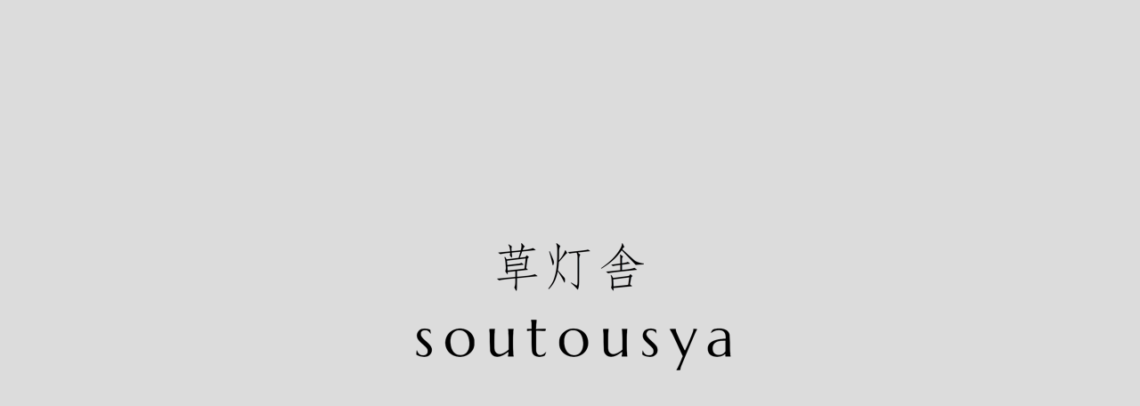

--- FILE ---
content_type: text/html; charset=UTF-8
request_url: https://www.soutousya.com/onlineshopen/
body_size: 17244
content:
<!doctype html>
<html lang="jp" site-body ng-controller="baseController" prefix="og: http://ogp.me/ns#">
<head>
    <meta name="google-site-verification" content="vynAo_YXCdg15AmPUplAFntaaLjNVQxBipA4kkwMJEo"/>
    <title>Online shop EN</title>
    <base href="/">
    <meta charset="UTF-8">
    <meta http-equiv="X-UA-Compatible" content="IE=edge,chrome=1">
    <meta name="viewport" content="width=device-width, initial-scale=1">

    <link rel="manifest" href="/manifest.webmanifest">

	
    <meta name="keywords" content="soutousya.com, Online shop EN, 草灯舎 soutousya そうとうしゃ">
    <meta name="generator" content="soutousya.com">
    <meta name="author" content="soutousya.com">

    <meta itemprop="name" content="Online shop EN">
    <meta itemprop="url" content="https://www.soutousya.com/onlineshopen/">

    <link rel="alternate" type="application/rss+xml" title="RSS Online shop EN" href="/extra/rss" />
    <!-- Open Graph data -->
    <meta property="og:title" name="title" content="Online shop EN">

	
    <meta property="og:site_name" content="soutousya">
    <meta property="og:url" content="https://www.soutousya.com/onlineshopen/">
    <meta property="og:type" content="website">

            <!--    This part will not change dynamically: except for Gallery image-->

    <meta property="og:image" content="https://dif1tzfqclj9f.cloudfront.net/000_clients/444099/page/-2024-07-25-112800-593554.png">
    <meta property="og:image:height" content="433">
    <meta property="og:image:width" content="438">

    
    <meta property="fb:app_id" content="291101395346738">

    <!-- Twitter Card data -->
    <meta name="twitter:url" content="https://www.soutousya.com/onlineshopen/">
    <meta name="twitter:title" content="Online shop EN">

	
	<meta name="twitter:site" content="soutousya">
    <meta name="twitter:creator" content="soutousya.com">

    <link rel="dns-prefetch" href="https://cdn.portfolioboxdns.com">

    	
    <link rel="icon" href="https://cdn.portfolioboxdns.com/pb3/application/_img/app/favicon.png" type="image/png"/>
    <link rel="shortcut icon" href="https://cdn.portfolioboxdns.com/pb3/application/_img/app/favicon.png" type="image/png" />
    

	<!-- sourcecss -->
<link rel="stylesheet" href="https://cdn.portfolioboxdns.com/pb3/application/_output/pb.out.front.ver.1764936980995.css" />
<!-- /sourcecss -->

    
			<script async src="https://www.googletagmanager.com/gtag/js?id=G-MSTS7MG2KY"></script>
			<script>
			  window.dataLayer = window.dataLayer || [];
			  function gtag(){dataLayer.push(arguments);}
			  gtag('js', new Date());
			  
			  gtag('config', 'G-MSTS7MG2KY');
			</script>
            

</head>
<body id="pb3-body" pb-style="siteBody.getStyles()" style="visibility: hidden;" ng-cloak class="{{siteBody.getClasses()}}" data-rightclick="{{site.EnableRightClick}}" data-imgshadow="{{site.ThumbDecorationHasShadow}}" data-imgradius="{{site.ThumbDecorationBorderRadius}}"  data-imgborder="{{site.ThumbDecorationBorderWidth}}">

<img ng-if="site.LogoDoUseFile == 1" ng-src="{{site.LogoFilePath}}" alt="" style="display:none;">

<pb-scrol-to-top></pb-scrol-to-top>

<div class="containerNgView" ng-view autoscroll="true" page-font-helper></div>

<div class="base" ng-cloak>
    <div ng-if="base.popup.show" class="popup">
        <div class="bg" ng-click="base.popup.close()"></div>
        <div class="content basePopup">
            <div ng-include="base.popup.view"></div>
        </div>
    </div>
</div>

<logout-front></logout-front>

<script src="https://cdn.portfolioboxdns.com/pb3/application/_output/3rd.out.front.ver.js"></script>

<!-- sourcejs -->
<script src="https://cdn.portfolioboxdns.com/pb3/application/_output/pb.out.front.ver.1764936980995.js"></script>
<!-- /sourcejs -->

    <script>
        $(function(){
            $(document).on("contextmenu",function(e){
                return false;
            });
            $("body").on('mousedown',"img",function(){
                return false;
            });
            document.body.style.webkitTouchCallout='none';

	        $(document).on("dragstart", function() {
		        return false;
	        });
        });
    </script>
	<style>
		img {
			user-drag: none;
			user-select: none;
			-moz-user-select: none;
			-webkit-user-drag: none;
			-webkit-user-select: none;
			-ms-user-select: none;
		}
		[data-role="mobile-body"] .type-galleries main .gallery img{
			pointer-events: none;
		}
	</style>

<script>
    var isLoadedFromServer = true;
    var seeLiveMobApp = "";

    if(seeLiveMobApp == true || seeLiveMobApp == 1){
        if(pb.utils.isMobile() == true){
            pbAng.isMobileFront = seeLiveMobApp;
        }
    }
    var serverData = {
        siteJson : {"Guid":"15250stGbYachGK6","Id":444099,"Url":"soutousya.com","IsUnpublished":0,"SecondaryUrl":"sotos.portfoliobox.io","AccountType":1,"LanguageId":6,"IsSiteLocked":0,"MetaValidationTag":"<meta name=\"google-site-verification\" content=\"vynAo_YXCdg15AmPUplAFntaaLjNVQxBipA4kkwMJEo\"\/>","CustomCss":"","CustomHeaderBottom":null,"CustomBodyBottom":"","MobileLogoText":"soutousya","MobileMenuBoxColor":"#e6e6e6","MobileLogoDoUseFile":1,"MobileLogoFileName":"444099NRSYH1Sf.png","MobileLogoFileHeight":204,"MobileLogoFileWidth":600,"MobileLogoFileNameS3Id":3,"MobileLogoFilePath":"https:\/\/dif1tzfqclj9f.cloudfront.net\/000_clients\/444099\/file\/444099NRSYH1Sf.png","MobileLogoFontFamily":"'Times New Roman', Times, serif","MobileLogoFontSize":"17px","MobileLogoFontVariant":null,"MobileLogoFontColor":"#666566","MobileMenuFontFamily":"'Times New Roman', Times, serif","MobileMenuFontSize":"14px","MobileMenuFontVariant":null,"MobileMenuFontColor":"#2e2e2e","MobileMenuIconColor":"#2e2e2e","SiteTitle":"soutousya","SeoKeywords":"\u8349\u706f\u820e soutousya \u305d\u3046\u3068\u3046\u3057\u3083","SeoDescription":"KOBE KYOTO","ShowSocialMediaLinks":0,"SocialButtonStyle":1,"SocialButtonColor":"#474747","SocialShowShareButtons":0,"SocialFacebookShareUrl":null,"SocialFacebookUrl":null,"SocialTwitterUrl":null,"SocialFlickrUrl":null,"SocialLinkedInUrl":null,"SocialGooglePlusUrl":null,"SocialPinterestUrl":null,"SocialInstagramUrl":"https:\/\/www.instagram.com\/","SocialBlogUrl":null,"SocialFollowButton":0,"SocialFacebookPicFileName":null,"SocialHideLikeButton":1,"SocialFacebookPicFileNameS3Id":null,"SocialFacebookPicFilePath":null,"BgImagePosition":1,"BgUseImage":null,"BgColor":"#ffffff","BgFileName":null,"BgFileWidth":null,"BgFileHeight":null,"BgFileNameS3Id":null,"BgFilePath":null,"BgBoxColor":"#ffffff","LogoDoUseFile":1,"LogoText":"soutousya","LogoFileName":"444099paC7DVGk.png","LogoFileHeight":273,"LogoFileWidth":800,"LogoFileNameS3Id":3,"LogoFilePath":"https:\/\/dif1tzfqclj9f.cloudfront.net\/000_clients\/444099\/file\/444099paC7DVGk.png","LogoDisplayHeight":"50px","LogoFontFamily":"'Times New Roman', Times, serif","LogoFontVariant":null,"LogoFontSize":"24px","LogoFontColor":"#000000","LogoFontSpacing":"5px","LogoFontUpperCase":1,"ActiveMenuFontIsUnderline":0,"ActiveMenuFontIsItalic":0,"ActiveMenuFontIsBold":0,"ActiveMenuFontColor":"#4d4d4d","HoverMenuFontIsUnderline":0,"HoverMenuFontIsItalic":0,"HoverMenuFontIsBold":0,"HoverMenuBackgroundColor":null,"ActiveMenuBackgroundColor":null,"MenuFontFamily":"'Times New Roman', Times, serif","MenuFontVariant":"","MenuFontSize":"17px","MenuFontColor":"#2e2e2e","MenuFontColorHover":"#bababa","MenuBoxColor":"#e6e6e6","MenuBoxBorder":null,"MenuFontSpacing":"8px","MenuFontUpperCase":0,"H1FontFamily":"'Times New Roman', Times, serif","H1FontVariant":null,"H1FontColor":"#000000","H1FontSize":"22px","H1Spacing":"2px","H1UpperCase":1,"H2FontFamily":"'Times New Roman', Times, serif","H2FontVariant":null,"H2FontColor":"#242424","H2FontSize":"18px","H2Spacing":"1px","H2UpperCase":1,"H3FontFamily":"'Times New Roman', Times, serif","H3FontVariant":null,"H3FontColor":"#474747","H3FontSize":"14px","H3Spacing":"1px","H3UpperCase":0,"PFontFamily":"'Times New Roman', Times, serif","PFontVariant":null,"PFontColor":"#474747","PFontSize":"12px","PLineHeight":"30px","PLinkColor":"#525252","PLinkColorHover":"#a8abab","PSpacing":"1px","PUpperCase":0,"ListFontFamily":"'Times New Roman', Times, serif","ListFontVariant":null,"ListFontColor":"#474747","ListFontSize":"11px","ListSpacing":"4px","ListUpperCase":1,"ButtonColor":"#575757","ButtonHoverColor":"#555555","ButtonTextColor":"#ffffff","SiteWidth":0,"ImageQuality":null,"DznLayoutGuid":2,"DsnLayoutViewFile":"horizontal05","DsnLayoutTitle":"horizontal05","DsnLayoutType":"centered","DsnMobileLayoutGuid":12,"DsnMobileLayoutViewFile":"mobilemenu12","DsnMobileLayoutTitle":"mobilemenu12","FaviconFileNameS3Id":null,"FaviconFileName":null,"FaviconFilePath":null,"ThumbDecorationBorderRadius":"0px","ThumbDecorationBorderWidth":"0px","ThumbDecorationBorderColor":"#474747","ThumbDecorationHasShadow":0,"MobileLogoDisplayHeight":"38px","IsFooterActive":1,"FooterContent":"<span id=\"VERIFY_15250stGbYachGK6_HASH\" class=\"DO_NOT_REMOVE_OR_COPY_AND_KEEP_IT_TOP ng-scope\" style=\"display:none;width:0;height:0;position:fixed;top:-10px;z-index:-10\"><\/span>\n<div class=\"row ng-scope\" id=\"WRLHJMQQA\">\n<div class=\"column\" id=\"KWXEPAVFA\">\n<div class=\"block\" id=\"TIIVLWVRX\">\n<div class=\"text\" contenteditable=\"false\" style=\"position: relative;\"><p style=\"text-align:right\">Copyright \u00a9 2014 soutousya<\/p>\n<\/div>\n<span class=\"movehandle\"><\/span><span class=\"confhandle\"><\/span>\n<\/div>\n<\/div>\n<\/div>\n\n","MenuIsInfoBoxActive":0,"MenuInfoBoxText":"\u55b6\u696d\u4e2d<br \/><br \/>","MenuImageFileName":null,"MenuImageFileNameS3Id":null,"MenuImageFilePath":null,"FontCss":"","ShopSettings":{"Guid":"444099LTPVc8se","SiteId":444099,"ShopName":"soutousya","Email":"soutousya.online@gmail.com","ResponseSubject":"\u3054\u6ce8\u6587\u3042\u308a\u304c\u3068\u3046\u3054\u3056\u3044\u307e\u3059\u3002\uff0fThank you very much.","ResponseEmail":"\u3054\u6ce8\u6587\u3044\u305f\u3060\u304d\u3042\u308a\u304c\u3068\u3046\u3054\u3056\u3044\u307e\u3059\u3002\n\u6e96\u5099\u304c\u51fa\u6765\u6b21\u7b2c\u3001\u767a\u9001\u3055\u305b\u3066\u3044\u305f\u3060\u304d\u307e\u3059\u3002\n\nThank you for your order.\nWe will ship as soon as it is ready.","ReceiptNote":"","PaymentMethod":"stripe","InvoiceDueDays":14,"HasStripeUserData":1,"Address":"\u795e\u6238\u5e02\u4e2d\u592e\u533a\u6d77\u5cb8\u901a3-1-5 \u6d77\u5cb8\u30d3\u30eb\u30c2\u30f3\u30b0206\u53f7","Zip":"650-0024","City":"\u795e\u6238\u5e02","CountryCode":"JP","OrgNr":"T9140001091017","PayPalEmail":null,"Currency":"JPY","ShippingInfo":null,"ReturnPolicy":"\u3010\u8fd4\u54c1\u898f\u5247\u3011\n\n\u3000\u2460\u5546\u54c1\u5230\u7740\u5f8c\u306f\u3001\u901f\u3084\u304b\u306b\u5546\u54c1\u306e\u72b6\u614b\u3092\u3054\u78ba\u8a8d\u304f\u3060\u3055\u3044\u3002\n\n\u3000\u2461\u914d\u9001\u4e2d\u306e\u7834\u640d\u30fb\u767a\u9001\u5546\u54c1\u306e\u9593\u9055\u3044\u306e\u5834\u5408\u306f\u3001\u4ee3\u54c1\u306e\u4ea4\u63db\u306b\u3066\u5bfe\u5fdc\u3055\u305b\u3066\u3044\u305f\u3060\u304d\u307e\u3059\u3002\n\u3000\u4f46\u3057\u3001\u5b8c\u58f2\u54c1\u30fb\u751f\u7523\u7d42\u4e86\u54c1\u30fb\u4e00\u70b9\u3082\u306e\u306a\u3069\u306e\u7406\u7531\u3067\u4ee3\u54c1\u3068\u306e\u4ea4\u63db\u304c\u3067\u304d\u306a\u3044\u5834\u5408\u306f\u3001\u5546\u54c1\u4ee3\u91d1\u3092\u8fd4\u91d1\u3044\u305f\u3057\u307e\u3059\u3002\n\n\u3000\u2462\u5546\u54c1\u5230\u7740\u5f8c\uff13\u65e5\u4ee5\u5185\u306b\u300c\u5546\u54c1\u540d\u30fb\u304a\u540d\u524d\u30fb\u3054\u4f4f\u6240\u30fb\u4ea4\u63db\u306e\u7406\u7531\u300d\u3092\u660e\u8a18\u306e\u4e0a\u3001\u30e1\u30fc\u30eb\u306b\u3066\u304a\u77e5\u3089\u305b\u304f\u3060\u3055\u3044\u3002\n\u3000\u3054\u9023\u7d61\u306a\u304f\u304a\u9001\u308a\u3044\u305f\u3060\u304d\u307e\u3059\u3068\u3001\u304a\u53d7\u3051\u3067\u304d\u306a\u3044\u3053\u3068\u3082\u3054\u3056\u3044\u307e\u3059\u3002\u5fc5\u305a\u4e8b\u524d\u306b\u30e1\u30fc\u30eb\u3067\u306e\u3054\u9023\u7d61\u3092\u304a\u9858\u3044\u3044\u305f\u3057\u307e\u3059\u3002\n\n\u3000\u2463\u4ee3\u66ff\u54c1\u914d\u9001\u306e\u969b\u306f\u3001\u5f0a\u5e97\u3067\u9001\u6599\u3092\u8ca0\u62c5\u3044\u305f\u3057\u307e\u3059\u3002\n\n\u3000\u2464\u4e00\u5ea6\u4f7f\u7528\u3055\u308c\u305f\u5546\u54c1\u306f\u3001\u8fd4\u54c1\u30fb\u4ea4\u63db\u306e\u5bfe\u8c61\u3068\u306a\u308a\u307e\u305b\u3093\u306e\u3067\u3054\u6ce8\u610f\u304f\u3060\u3055\u3044\u307e\u305b\u3002\n\n\u3000\uff0a\u304a\u5ba2\u69d8\u306e\u3054\u90fd\u5408\u306b\u3088\u308b\u5546\u54c1\u306e\u8fd4\u54c1\u30fb\u4ea4\u63db\u306f\u4e00\u5207\u304a\u53d7\u3051\u3067\u304d\u307e\u305b\u3093\u3002\u3042\u3089\u304b\u3058\u3081\u3054\u4e86\u627f\u304f\u3060\u3055\u3044\u307e\u305b\u3002\n\n\u3000\u3000\u3000\u3000\u3000\u3010Return Policy\u3011\n\n\u3000\u2460 Please inspect the conditions of the received products upon delivery. \n\n\u3000\u2461 We will send you a replacement for incorrect items or items damaged during shipping. If it is not possible to offer a replacement for reasons such as the ordered items being out of stock, discontinued, or one-of-a-kind products, we will refund your payment. \n\n\u3000\u2462 In such a case, please notify us via email within 3 days upon delivery and provide your name, address, product name, and reason for exchange request. We may not be able to accept returns submitted without advanced notifications. Please make sure to let us know before you send back the received items. \n\n\u3000\u2463 We will cover the shipping cost of the replacement. \n\n\u3000\u2464 We do not accept return or exchange requests for used items. \n\n\u3000\uff0a We do not accept returns or exchanges of products due to reasons other than the ones stated above.","TermsConditions":"\u3010\u3054\u5229\u7528\u898f\u7d04\u3011\u3000\n\n\u2460\u5546\u54c1\u5199\u771f\u306f\u3067\u304d\u308b\u9650\u308a\u5b9f\u7269\u306e\u8272\u306b\u8fd1\u3065\u3051\u308b\u69d8\u306b\u3057\u3066\u304a\u308a\u307e\u3059\u304c\u3001\u304a\u5ba2\u69d8\u306e\u304a\u4f7f\u3044\u306e\u30e2\u30cb\u30bf\u30fc\u8a2d\u5b9a\u30fb\u304a\u90e8\u5c4b\u306e\u7167\u660e\u7b49\u306b\u3088\u308a\u3001\u5b9f\u969b\u306e\u5546\u54c1\u3068\u8272\u5473\u304c\u7570\u306a\u308b\u5834\u5408\u304c\u3054\u3056\u3044\u307e\u3059\u3002\n\n\n\u3000\u2461\u9001\u6599\u306f\u3001\u56fd\u5185\u767a\u9001\u306f\u7121\u6599\u3001\u6d77\u5916\u767a\u9001\u306f\u9001\u6599\u3068\u4fdd\u967a\u6599\u3092\u3054\u8ca0\u62c5\u3044\u305f\u3060\u304d\u307e\u3059\u3002\u6d77\u5916\u3078\u306e\u767a\u9001\u306b\u3064\u304d\u307e\u3057\u3066\u306f\u3001DHL\u306b\u3066\u5bfe\u5fdc\u3055\u305b\u3066\u3044\u305f\u3060\u304d\u307e\u3059\u3002\n\n\u3000\u2462\u6c7a\u6e08\u304c\u5b8c\u4e86\u3057\u305f\u5f8c\u306e\u3054\u6ce8\u6587\u306e\u30ad\u30e3\u30f3\u30bb\u30eb\u306f\u3001\u4e00\u5207\u304a\u53d7\u3051\u3067\u304d\u307e\u305b\u3093\u3002\n\n\n\n\u3000\u2463\u5546\u54c1\u306e\u4ea4\u63db\u30fb\u3054\u8fd4\u54c1\u306f\u3001\u4e00\u5207\u304a\u53d7\u3051\u3067\u304d\u307e\u305b\u3093\u3002\n\u3000\u3000\u3000\u3010Terms and Conditions\u3011\u3000\u2460 The products are photographed to reflect their actual colors as much as possible; however, please note that we cannot guarantee that the colors you see on your monitor accurately portray the products' true colors due to your monitor settings, and room lighting, etc. \n\n\u3000\u2461 We offer free domestic shipping. For international shipping, customers are responsible for shipping and insurance fees. For overseas orders, we use DHL. \n\n\u3000\u2462 We do not accept order cancellation requests once the payment process is complete. \n\n\u3000\u2463 We do not accept product exchange or return requests.","ShippingRegions":[{"Guid":"4440991tbSvI3T","SiteId":444099,"CountryCode":"JP","ShippingCost":0,"created_at":"2019-07-26 09:11:50","updated_at":"2019-07-26 09:11:50"},{"Guid":"444099GbUumjTe","SiteId":444099,"CountryCode":"WORLD","ShippingCost":0,"created_at":"2020-05-31 00:11:33","updated_at":"2020-05-31 00:11:33"}],"TaxRegions":[{"Guid":"444099IUWuLfHJ","CountryCode":"WORLD","TaxPercent":0,"SiteId":444099,"created_at":"2020-05-31 00:12:04","updated_at":"2020-05-31 00:12:04"},{"Guid":"444099Q2Ioka3R","CountryCode":"JP","TaxPercent":10,"SiteId":444099,"created_at":"2019-10-02 06:58:06","updated_at":"2019-10-02 06:58:06"}]},"UserTranslatedText":{"Guid":"444099Wtg3ZR0x","SiteId":444099,"Message":"\u30e1\u30c3\u30bb\u30fc\u30b8\uff0fMessage","YourName":"\u3042\u306a\u305f\u306e\u540d\u524d\uff0fYour Name","EnterTheLetters":"\u6587\u5b57\u3092\u5165\u529b","Send":"\u9001\u4fe1\uff0fSend","ThankYou":"\u3042\u308a\u304c\u3068\u3046\u3054\u3056\u3044\u307e\u3057\u305f\u3002\uff0fThank you","Refresh":"\u66f4\u65b0","Follow":"\u30d5\u30a9\u30ed\u30fc","Comment":"\u30b3\u30e1\u30f3\u30c8","Share":"\u5171\u6709","CommentOnPage":"\u30da\u30fc\u30b8\u306b\u30b3\u30e1\u30f3\u30c8","ShareTheSite":"\u30b5\u30a4\u30c8\u3092\u5171\u6709","ShareThePage":"\u30da\u30fc\u30b8\u3092\u5171\u6709","AddToCart":"\u30ab\u30fc\u30c8\u306b\u8ffd\u52a0\uff0fAdd To Cart","ItemWasAddedToTheCart":"\u5546\u54c1\u304c\u30ab\u30fc\u30c8\u306b\u8ffd\u52a0\u3055\u308c\u307e\u3057\u305f\uff0fItem Was Added To The Cart","Item":"\u5546\u54c1\uff0fItem","YourCart":"\u3042\u306a\u305f\u306e\u30ab\u30fc\u30c8\uff0fYour Cart","YourInfo":"\u3042\u306a\u305f\u306e\u60c5\u5831\uff0fYour Information","Quantity":"\u70b9\u6570\uff0fQuantity","Product":"\u5546\u54c1\uff0fProduct","ItemInCart":"\u30ab\u30fc\u30c8\u5185\u306e\u30a2\u30a4\u30c6\u30e0\uff0fItem In Cart","BillingAddress":"\u8acb\u6c42\u5148\u4f4f\u6240\uff0fBilling Address","ShippingAddress":"\u914d\u9001\u5148\u4f4f\u6240\uff0fShipping Address","OrderSummary":"\u6ce8\u6587\u6982\u8981\uff0fOrder Summary","ProceedToPay":"\u652f\u6255\u3044\u306b\u9032\u3080\uff0fProceed To Pay","Payment":"\u652f\u6255\u3044\uff0fPayment","CardPayTitle":"\u30af\u30ec\u30b8\u30c3\u30c8\u30ab\u30fc\u30c9\u60c5\u5831\uff0fCredit Card","PaypalPayTitle":"\u3053\u306e\u30b7\u30e7\u30c3\u30d7\u306f\u3042\u306a\u305f\u306e\u652f\u6255\u3044\u51e6\u7406\u306bPaypal\u3092\u4f7f\u7528\u3057\u3066\u3044\u307e\u3059\u3002","InvoicePayTitle":"\u3053\u306e\u30b7\u30e7\u30c3\u30d7\u306f\u3042\u306a\u305f\u306e\u652f\u6255\u3044\u51e6\u7406\u306b\u8acb\u6c42\u66f8\u3092\u4f7f\u7528\u3057\u3066\u3044\u307e\u3059\u3002","ProceedToPaypal":"Paypal\u3067\u306e\u652f\u6255\u3044\u306b\u9032\u3080","ConfirmInvoice":"\u78ba\u8a8d\u3057\u3066\u8acb\u6c42\u66f8\u3092\u53d7\u3051\u53d6\u308b","NameOnCard":"\u30ab\u30fc\u30c9\u540d\u7fa9\u4eba\uff0fName On Card","APrice":"\u4fa1\u683c\uff0fA Price","Options":"\u30aa\u30d7\u30b7\u30e7\u30f3","SelectYourCountry":"\u3042\u306a\u305f\u306e\u56fd\u3092\u9078\u629e\u3057\u3066\u304f\u3060\u3055\u3044\uff0fSelect Your Country","Remove":"\u524a\u9664","NetPrice":"\u6b63\u4fa1","Vat":"VAT","ShippingCost":"\u9001\u6599\uff0fShipping Cost","TotalPrice":"\u5408\u8a08\uff0fTotal Price","Name":"\u540d\u524d\uff0fName","Address":"\u4f4f\u6240\uff0fAddress","Zip":"\u90f5\u4fbf\u756a\u53f7\uff0fZip Code","City":"\u90fd\u5e02\uff0fCity","State":"\u90fd\u9053\u5e9c\u770c\uff0fState","Country":"\u56fd\uff0fCountry","Email":"\u30e1\u30fc\u30eb\u30a2\u30c9\u30ec\u30b9\uff0fEmail","Phone":"\u96fb\u8a71\u756a\u53f7\uff0fPhone","ShippingInfo":"\u914d\u9001\u60c5\u5831\uff0fShipping Information","Checkout":"\u304a\u4f1a\u8a08\uff0fPayment","Organization":"\u767b\u9332\u756a\u53f7","DescriptionOrder":"\u8aac\u660e\uff0fDescription Order","InvoiceDate":"\u8acb\u6c42\u65e5\uff0fInvoice Date","ReceiptDate":"\u304a\u652f\u6255\u65e5\uff0fReceipt Date","AmountDue":"\u91d1\u984d\uff0fAmount Due","AmountPaid":"\u304a\u652f\u6255\u91d1\u984d\uff0fAmount Paid","ConfirmAndCheckout":"\u78ba\u8a8d\u3057\u3066\u30c1\u30a7\u30c3\u30af\u30a2\u30a6\u30c8","Back":"\u623b\u308b\uff0fBack","Pay":"\u652f\u6255\u3046\uff0fPay","ClickToPay":"\u30af\u30ea\u30c3\u30af\u3057\u3066\u652f\u6255\u3046\uff0fClick To Pay","AnErrorHasOccurred":"\u30a8\u30e9\u30fc\u304c\u767a\u751f\u3057\u307e\u3057\u305f\uff0fAn Error Has Occurred","PleaseContactUs":"\u304a\u554f\u3044\u5408\u308f\u305b\u304f\u3060\u3055\u3044\uff0fPlease Contact Us","Receipt":"\u30ec\u30b7\u30fc\u30c8\uff0fReceipt","Print":"\u5370\u5237\uff0fPrint","Date":"\u65e5\u4ed8\uff0fDate","OrderNr":"\u6ce8\u6587\u756a\u53f7","PayedWith":"\u652f\u6255\u3044\u65b9\u6cd5\uff1a","Seller":"\u8ca9\u58f2\u8005","HereIsYourReceipt":"\u3042\u306a\u305f\u306e\u30ec\u30b7\u30fc\u30c8\u306f\u3053\u3061\u3089\u3067\u3059","AcceptTheTerms":"\u3054\u5229\u7528\u898f\u7d04\uff0fAccept The Terms","Unsubscribe":"\u8cfc\u8aad\u3092\u89e3\u9664","ViewThisOnline":"\u3053\u308c\u3092\u30aa\u30f3\u30e9\u30a4\u30f3\u3067\u8868\u793a","Price":"\u4fa1\u683c\uff0fPrice","SubTotal":"\u5c0f\u8a08\uff0fSub Total","Tax":"\u6d88\u8cbb\u7a0e\uff0fTax","OrderCompleteMessage":"\u9818\u53ce\u66f8\u3092\u30c0\u30a6\u30f3\u30ed\u30fc\u30c9\u3057\u3066\u304f\u3060\u3055\u3044\uff0fOrder Complete Message","DownloadReceipt":"\u9818\u53ce\u66f8\u3092\u30c0\u30a6\u30f3\u30ed\u30fc\u30c9\uff0fDownload Receipt","ReturnTo":"\u30b5\u30a4\u30c8\u306b\u623b\u308b\uff0fReturn To","ItemPurchasedFrom":"\u30a2\u30a4\u30c6\u30e0\u304c\u6b21\u3067\u8cfc\u5165\u3055\u308c\u307e\u3057\u305f\u3002\uff0fItem Purchased From","SameAs":"\u6b21\u3068\u540c\u69d8\uff0fSame as\uff1a","SoldOut":"\u5b8c\u58f2\uff0fSold Out","ThisPageIsLocked":"\u3053\u306e\u30da\u30fc\u30b8\u306f\u30ed\u30c3\u30af\u3055\u308c\u3066\u3044\u307e\u3059","Invoice":"\u8acb\u6c42\u66f8\uff0fInvoice","BillTo":"\u8acb\u6c42\u5148\uff0fBill To\uff1a","Ref":"\u53c2\u7167\u756a\u53f7","DueDate":"\u671f\u9650","Notes":"\u6ce8\u610f:","CookieMessage":"\u30b5\u30a4\u30c8\u306e\u4f53\u9a13\u5411\u4e0a\u306e\u305f\u3081\u3001Cookie \u3092\u4f7f\u7528\u3057\u3066\u3044\u307e\u3059\u3002\u3053\u306e\u30b5\u30a4\u30c8\u3092\u5f15\u304d\u7d9a\u304d\u3054\u5229\u7528\u3044\u305f\u3060\u304f\u5834\u5408\u306f\u3001Cookie \u306e\u4f7f\u7528\u306b\u540c\u610f\u3055\u308c\u305f\u3068\u898b\u306a\u3055\u308c\u307e\u3059\u3002","CompleteOrder":"\u6ce8\u6587\u5b8c\u4e86\uff0fComplete Order","Prev":"\u524d\uff0fPrev","Next":"\u6b21\uff0fNext","Tags":"\u30bf\u30b0","Description":"\u8aac","Educations":"\u6559\u80b2","Experiences":"\u4f53\u9a13","Awards":"\u8cde","Exhibitions":"\u5c55\u793a","Skills":"\u30b9\u30ad\u30eb","Interests":"\u8208\u5473","Languages":"\u8a00\u8a9e\uff0fLanguage","Contacts":"\u304a\u554f\u3044\u5408\u308f\u305b\uff0fContacts","Present":"\u73fe\u5728\uff0fPresent","created_at":"2015-09-08 16:07:29","updated_at":"2024-12-17 19:26:35"},"GoogleAnalyticsSnippet":"\n\n  window.dataLayer = window.dataLayer || [];\n  function gtag(){dataLayer.push(arguments);}\n  gtag('js', new Date());\n\n  gtag('config', 'G-MSTS7MG2KY');\n\n  ","GoogleAnalyticsObjects":"{\"objType\":\"gtag\",\"account\":\"gtag('config', 'G-MSTS7MG2KY');\",\"code\":\"G-MSTS7MG2KY\"}","EnableRightClick":null,"EnableCookie":0,"EnableRSS":null,"SiteBGThumb":null,"ClubType":null,"ClubMemberAtSiteId":null,"ProfileImageFileName":null,"ProfileImageS3Id":null,"CoverImageFileName":null,"CoverImageS3Id":null,"ProfileImageFilePath":null,"CoverImageFilePath":null,"StandardBgImage":null,"NrOfProLikes":0,"NrOfFreeLikes":0,"NrOfLikes":0,"ClientCountryCode":"JP","HasRequestedSSLCert":3,"CertNextUpdateDate":1731165653,"IsFlickrWizardComplete":null,"FlickrNsId":null,"SignUpAccountType":null,"created_at":1441721249000},
        pageJson : {"Guid":"444099srpbyu7f","PageTitle":"Online shop EN","Uri":"onlineshopen","IsStartPage":0,"IsFavorite":0,"IsUnPublished":0,"IsPasswordProtected":0,"SeoDescription":"","BlockContent":"<span id=\"VERIFY_444099srpbyu7f_HASH\" class=\"DO_NOT_REMOVE_OR_COPY_AND_KEEP_IT_TOP ng-scope\" style=\"display:none;width:0;height:0;position:fixed;top:-10px;z-index:-10\"><\/span>\n<div class=\"row ng-scope\" id=\"RQHVPERXF\"><div class=\"column\" id=\"LWQRQLODA\"><div class=\"block\" id=\"DAUHNPJFK\">\n<div class=\"spacing\">&nbsp;<\/div>\n<span class=\"movehandle\"><\/span><span class=\"confhandle\"><\/span>\n<\/div><\/div><\/div><div class=\"row ng-scope\" id=\"FGOQJDJWL\">\n<div class=\"column\" id=\"NDZNRHFPK\">\n<div class=\"block\" id=\"XMSMPVXCH\">\n<div class=\"text tt2\" contenteditable=\"false\" style=\"position: relative;\"><\/div>\n<span class=\"movehandle\"><\/span><span class=\"confhandle\"><\/span>\n<\/div>\n<\/div>\n<\/div>\n\n\n\n<div class=\"row ng-scope\" id=\"FYRKQMYFG\"><div class=\"column\" id=\"TVGHQXGDJ\"><div class=\"block\" id=\"XIAULCTIX\">\n<div class=\"text tt2\" contenteditable=\"false\" style=\"position: relative;\"><p><span style=\"font-size:14px\"><a href=\"http:\/\/soutousya.com\/termsofservice\">Terms of Service<\/a><\/span><\/p>\n<\/div>\n<span class=\"movehandle\"><\/span><span class=\"confhandle\"><\/span>\n<\/div><\/div><\/div><div class=\"row ng-scope\" id=\"UNEOTAVPO\">\n<div class=\"column\" id=\"MBSWISHSS\">\n<div class=\"block\" id=\"ZBWZJSVNG\">\n<div class=\"text tt2\" contenteditable=\"false\" style=\"position: relative;\"><p><span style=\"font-size:14px\"><a href=\"http:\/\/soutousya.com\/returnpolicy\">Return and Refund Policy<\/a><\/span><\/p>\n<\/div>\n<span class=\"movehandle\"><\/span><span class=\"confhandle\"><\/span>\n<\/div>\n<\/div>\n<\/div>\n\n\n\n","DescriptionPosition":2,"ListImageMargin":"17px","ListImageSize":2,"BgImage":null,"BgImageHeight":0,"BgImageWidth":0,"BgImagePosition":0,"BgImageS3LocationId":0,"PageBGThumb":null,"AddedToClubId":null,"DznTemplateGuid":167,"DsnTemplateType":"products","DsnTemplateSubGroup":"verticals","DsnTemplatePartDirective":null,"DsnTemplateViewFile":"verticalplain","DsnTemplateProperties":[{"type":"main-text-prop","position":"contentPanel"},{"type":"main-text-position-prop","position":"displaySettings","settings":{"enablePreStyle":0}},{"type":"products-prop","position":"contentPanel"},{"type":"image-size-prop","position":"displaySettings"},{"type":"image-margin-prop","position":"displaySettings"},{"type":"show-product-title-prop","position":"displaySettings"}],"DsnTemplateHasPicview":1,"DsnTemplateIsCustom":null,"DsnTemplateCustomTitle":null,"DsnTemplateCustomHtml":"","DsnTemplateCustomCss":"","DsnTemplateCustomJs":"","ListTextSettings":{"Position":3},"DsnProductViewGuid":2,"DsnProductViewViewFile":"productview02","FirstGalleryItemGuid":null,"Products":[{"Guid":"444099of8Uw7dx","Title":"JUNGJIN LEE\uff1aVOICE","Url":"2024-07-25112800-8","Price":0,"Description":"<span id=\"VERIFY_444099of8Uw7dx_HASH\" class=\"DO_NOT_REMOVE_OR_COPY_AND_KEEP_IT_TOP ng-scope\" style=\"width:0;height:0;\"><\/span>\n<div class=\"row ng-scope\" id=\"JUAWMUETL\">\n<div class=\"column\" id=\"JAVJTWTAP\">\n<div class=\"block\" id=\"EZZWPAYAM\">\n<div class=\"text tt2 cke_editable cke_editable_inline cke_contents_ltr cke_show_borders cke_focus\" title=\"\u30ea\u30c3\u30c1\u30c6\u30ad\u30b9\u30c8\u30a8\u30c7\u30a3\u30bf, editor1\"><p><br \/><\/p><p><span style=\"font-size:14px;\">Jungjin Lee\u2019s extraordinary new artist\u2019s book, Voice, comprises 46 large-scale photographs made in 2018 and 2019. While the photographs were originally made in deserts, mountains, oceans and plains, the artist writes, \u201cMy images should be seen as metaphors, a form of meditation. I do not depict landscapes or nature. The desert allows me to see my inner self, and my goal is to make images of what I feel there: the eternal sense of being open and present to the world.\u201d<\/span><\/p><p><br \/><\/p><p><span style=\"font-size:14px;\">Photography by Jungjin Lee<\/span><\/p><p><span style=\"font-size:14px;\">29cm \u00d7 37cm \u00d7 1.8cm<\/span><\/p><p><span style=\"font-size:14px;\">110\u00a0pages\u00a0<\/span><\/p><p><span style=\"font-size:14px;\">Limited number of copies available.<\/span><\/p><p><span style=\"font-size:14px;\">Tax included in the listed price.<\/span><\/p><p><br \/><\/p><p><span style=\"font-size:14px;\">\uff0aPlease read before\u00a0purchasing.\u00a0<\/span><\/p><p><span style=\"font-size:14px;\">It may have slight damage occurred during distribution and transportation.<\/span><\/p><p><span style=\"font-size:14px;\">We kindly ask for your understanding.\u00a0<\/span><\/p><p><span style=\"font-size:14px;\">Unless such\u00a0damage\u00a0is significant, we will not accept a return.\u00a0<\/span><\/p><p><br \/><span style=\"font-size:14px;\"><span style=\"color:#e74c3c;\"><u><strong>Upon purchasing this item, please be sure to add the shipping fee to the cart.<\/strong><\/u><\/span><\/span><\/p><p><span style=\"font-size:14px;\">After adding an item and the shopping fee\u00a0to the cart, proceed to checkout by clicking the shopping cart icon in the top right corner of the page.<\/span><\/p><p><br \/><\/p><p><span style=\"font-size:14px;\">Ship within 1 weeks.<\/span><\/p><p><span style=\"font-size:14px;\">Please allow up to 2 weeks\u00a0for delivery.<\/span><\/p><p><br \/><\/p><p><span style=\"font-size:14px;\">For questions, please contact us from <u><a href=\"http:\/\/soutousya.com\/contact_en\">here<\/a><\/u>.<\/span><\/p><p><br \/><\/p><p><br \/><\/p><\/div>\n<span class=\"movehandle\"><\/span><span class=\"confhandle\"><\/span>\n<\/div>\n<\/div>\n<\/div>\n\n","MetaDescription":"","IsSoldOut":null,"Idx":0,"Items":[{"Guid":"ibZ6xa7iXFzSC8yh","FileName":"-2024-07-25-112800-593554.png","VideoThumbUrl":null,"VideoUrl":null,"Height":433,"Width":438,"S3LocationId":3,"Idx":0},{"Guid":"NBLqDnnYFiOcNEdX","FileName":"sketch-17097669398312-e3db3b.png","VideoThumbUrl":null,"VideoUrl":null,"Height":1080,"Width":1080,"S3LocationId":3,"Idx":1},{"Guid":"xUNAgvIKznioHNt4","FileName":"sketch-1707524935813-6b10bd.jpg","VideoThumbUrl":null,"VideoUrl":null,"Height":1080,"Width":1080,"S3LocationId":3,"Idx":2},{"Guid":"W26vzkvjHsm9snHw","FileName":"sketch-1714771230660-21f7d9.jpg","VideoThumbUrl":null,"VideoUrl":null,"Height":1080,"Width":1080,"S3LocationId":3,"Idx":3},{"Guid":"X6pyDymgf3VMEHFd","FileName":"sketch-1712399307646-667493.jpg","VideoThumbUrl":null,"VideoUrl":null,"Height":1080,"Width":1080,"S3LocationId":3,"Idx":4},{"Guid":"LWIjjW1207EwTGZq","FileName":"sketch-1707524935759-aeb937.jpg","VideoThumbUrl":null,"VideoUrl":null,"Height":1080,"Width":1080,"S3LocationId":3,"Idx":5},{"Guid":"rGcWbIZYjYoi9G0X","FileName":"sketch-1712399307574-ff3719.jpg","VideoThumbUrl":null,"VideoUrl":null,"Height":1080,"Width":1080,"S3LocationId":3,"Idx":6},{"Guid":"NuJmTLx6oAcx7oFS","FileName":"sketch-1712399307510-eaddb3.jpg","VideoThumbUrl":null,"VideoUrl":null,"Height":1080,"Width":1080,"S3LocationId":3,"Idx":7},{"Guid":"PWpCvibSvWbEvmgX","FileName":"sketch-1714771230486-3ab824.jpg","VideoThumbUrl":null,"VideoUrl":null,"Height":1080,"Width":1080,"S3LocationId":3,"Idx":8},{"Guid":"kihPvW8Rz8fxXFBl","FileName":"sketch-17097669086132-8be003.png","VideoThumbUrl":null,"VideoUrl":null,"Height":1080,"Width":1080,"S3LocationId":3,"Idx":9},{"Guid":"LORZLLI2sUJz5gps","FileName":"sketch-1714771230574-bbf9e9.jpg","VideoThumbUrl":null,"VideoUrl":null,"Height":1080,"Width":1080,"S3LocationId":3,"Idx":10},{"Guid":"wYkwkIkrB7JYRVZE","FileName":"sketch-1707524935670-55a9dc.jpg","VideoThumbUrl":null,"VideoUrl":null,"Height":1080,"Width":1080,"S3LocationId":3,"Idx":11},{"Guid":"SM3cyiwwOXw0oLhT","FileName":"sketch-17097670411262-ad10ae.png","VideoThumbUrl":null,"VideoUrl":null,"Height":1080,"Width":1080,"S3LocationId":3,"Idx":12}],"Options":[]},{"Guid":"444099AMtTqDSx","Title":"JUNGJIN LEE\uff1aUNNAMED ROAD","Url":"2024-07-25112820-9","Price":0,"Description":"<span id=\"VERIFY_444099AMtTqDSx_HASH\" class=\"DO_NOT_REMOVE_OR_COPY_AND_KEEP_IT_TOP ng-scope\" style=\"width:0;height:0;\"><\/span>\n<div class=\"row ng-scope\" id=\"STXJELDSP\">\n<div class=\"column\" id=\"KHCOVUKNO\">\n<div class=\"block\" id=\"SOODQXREH\">\n<div class=\"text tt2\"><p>\u00a0<\/p>\n\n<p><span style=\"font-size:14px;\">This new, expanded edition of Unnamed Road was designed by Jungjin Lee, and published on the occasion of an exhibition at GoEun Museum of Photography in Busan, South Korea.<\/span><\/p>\n\n<p>\u00a0<\/p>\n\n<p><span style=\"font-size:14px;\">Photography by Jungjin Lee<\/span><\/p>\n\n<p><span style=\"font-size:14px;\">24.5cm \u00d7 29cm \u00d7 2cm<\/span><\/p>\n\n<p><span style=\"font-size:14px;\">120\u00a0pages\u00a0<\/span><\/p>\n\n<p><span style=\"font-size:14px;\">Limited number of copies available.<\/span><\/p>\n\n<p><span style=\"font-size:14px;\">Tax included in the listed price.<\/span><\/p>\n\n<p>\u00a0<\/p>\n\n<p><span style=\"font-size:14px;\">\uff0aPlease read before\u00a0purchasing.\u00a0<\/span><\/p>\n\n<p><span style=\"font-size:14px;\">It may have slight damage occurred during distribution and transportation.<\/span><\/p>\n\n<p><span style=\"font-size:14px;\">We kindly ask for your understanding.\u00a0<\/span><\/p>\n\n<p><span style=\"font-size:14px;\">Unless such\u00a0damage\u00a0is significant, we will not accept a return.\u00a0<\/span><\/p>\n\n<p><br \/><span style=\"font-size:14px;\"><span style=\"color:#e74c3c;\"><u><strong>Upon purchasing this item, please be sure to add the shipping fee to the cart.<\/strong><\/u><\/span><\/span><\/p>\n\n<p><span style=\"font-size:14px;\">After adding an item and the shopping fee\u00a0to the cart, proceed to checkout by clicking the shopping cart icon in the top right corner of the page.<\/span><\/p>\n\n<p>\u00a0<\/p>\n\n<p><span style=\"font-size:14px;\">Ship within 1 weeks.<\/span><\/p>\n\n<p><span style=\"font-size:14px;\">Please allow up to 2 weeks\u00a0for delivery.<\/span><\/p>\n\n<p>\u00a0<\/p>\n\n<p><span style=\"font-size:14px;\">For questions, please contact us from <a href=\"http:\/\/soutousya.com\/contact_en\"><u>here<\/u><\/a>.<\/span><\/p>\n\n<p>\u00a0<\/p>\n\n<p>\u00a0<\/p>\n\n<p>\u00a0<\/p>\n<\/div>\n<span class=\"movehandle\"><\/span><span class=\"confhandle\"><\/span>\n<\/div>\n<\/div>\n<\/div>\n\n","MetaDescription":"","IsSoldOut":null,"Idx":1,"Items":[{"Guid":"Nu8PPddyibTMsOag","FileName":"-2024-07-25-112820-d3709b.png","VideoThumbUrl":null,"VideoUrl":null,"Height":412,"Width":454,"S3LocationId":3,"Idx":0},{"Guid":"jc3Vpnm2OxeADIme","FileName":"sketch-16942578632593-628ac6.jpg","VideoThumbUrl":null,"VideoUrl":null,"Height":1080,"Width":1080,"S3LocationId":3,"Idx":1},{"Guid":"NoMSpYBGZKIcROLj","FileName":"sketch-17015788435692-c8cef0.jpg","VideoThumbUrl":null,"VideoUrl":null,"Height":1080,"Width":1080,"S3LocationId":3,"Idx":2},{"Guid":"tjgKv4oATNE7GTh1","FileName":"sketch-17015788436632-da1644.jpg","VideoThumbUrl":null,"VideoUrl":null,"Height":1080,"Width":1080,"S3LocationId":3,"Idx":3},{"Guid":"nj6wYk9s5pMj2Kxx","FileName":"sketch-16942611521283-07abcd.jpg","VideoThumbUrl":null,"VideoUrl":null,"Height":1080,"Width":1080,"S3LocationId":3,"Idx":4},{"Guid":"Rzak6QJn6hkx1yCV","FileName":"sketch-16942585131083-f2ba06.jpg","VideoThumbUrl":null,"VideoUrl":null,"Height":1080,"Width":1080,"S3LocationId":3,"Idx":5},{"Guid":"j3GXfUsJEVw2ZAYE","FileName":"sketch-16942585130452-b78939.jpg","VideoThumbUrl":null,"VideoUrl":null,"Height":1080,"Width":1080,"S3LocationId":3,"Idx":6},{"Guid":"rJ1Ge6Guqm6coPbn","FileName":"sketch-16942585129912-5d1052.jpg","VideoThumbUrl":null,"VideoUrl":null,"Height":1080,"Width":1080,"S3LocationId":3,"Idx":7},{"Guid":"yeTRX7l9rB9znoFN","FileName":"sketch-16942587023212-246269.jpg","VideoThumbUrl":null,"VideoUrl":null,"Height":1080,"Width":1080,"S3LocationId":3,"Idx":8},{"Guid":"w0e3sBKyz8Bw8AFG","FileName":"sketch-16942585126963-6dbd12.jpg","VideoThumbUrl":null,"VideoUrl":null,"Height":1080,"Width":1080,"S3LocationId":3,"Idx":9},{"Guid":"GzUpY1h2IjvixNTc","FileName":"sketch-16942585125522-74f353.jpg","VideoThumbUrl":null,"VideoUrl":null,"Height":1080,"Width":1080,"S3LocationId":3,"Idx":10},{"Guid":"ckiapEEEWPExCjGw","FileName":"sketch-17015788434752-75268d.jpg","VideoThumbUrl":null,"VideoUrl":null,"Height":1080,"Width":1080,"S3LocationId":3,"Idx":11},{"Guid":"VK2y8SM5tSx1gYfe","FileName":"sketch-16942585129312-108ccb.jpg","VideoThumbUrl":null,"VideoUrl":null,"Height":1080,"Width":1080,"S3LocationId":3,"Idx":12},{"Guid":"QYFgcl0kJmXb4wta","FileName":"sketch-16942585128232-44f71f.jpg","VideoThumbUrl":null,"VideoUrl":null,"Height":1080,"Width":1080,"S3LocationId":3,"Idx":13}],"Options":[]},{"Guid":"444099cz9nxAZW","Title":"JUNGJIN LEE\uff1aDESERT","Url":"desert1-0","Price":0,"Description":"<span id=\"VERIFY_444099cz9nxAZW_HASH\" class=\"DO_NOT_REMOVE_OR_COPY_AND_KEEP_IT_TOP ng-scope\" style=\"width:0;height:0;\"><\/span>\n<div class=\"row ng-scope\" id=\"OLWPPBPKB\">\n<div class=\"column\" id=\"LEWLZWMLN\">\n<div class=\"block\" id=\"KIOHYNDHV\">\n<div class=\"text tt2 cke_editable_inline cke_contents_ltr\" title=\"\u30ea\u30c3\u30c1\u30c6\u30ad\u30b9\u30c8\u30a8\u30c7\u30a3\u30bf, editor11\"><p><span style=\"font-size:14px;\">DESERT is a collection of Jungjin Lee\u2019s work from\u00a0her travels to\u00a0the deserts of the American Southwest in the early 1990s. It\u2019s a photographic diary or self-portraits of the artist\u2019s\u00a0five-year\u00a0endeavor published 20 years after the completion of the work. This series of work led her to develop a new printing technique \u2013 painting developer directly\u00a0onto Korean Hanji paper. The unique quality of the handmade paper and paint brush strokes capture the extraordinary moments she experienced during the trip.\u00a0<\/span><\/p>\n\n<p><span style=\"font-size:14px;\">Each copy of DESERT we offer\u00a0has been signed by the artist during\u00a0her exhibition at SOUTOUSYA+KYOTO in 2018.\u00a0<\/span><\/p>\n\n<p>\u00a0<\/p>\n\n<p><span style=\"font-size:14px;\">Photography by Jungjin Lee<\/span><\/p>\n\n<p><span style=\"font-size:14px;\">Texts by Jungjin Lee and\u00a0Robert Frank<\/span><\/p>\n\n<p><span style=\"font-size:14px;\">37.4cm \u00d7 26.5cm \u00d7 5.5cm<\/span><\/p>\n\n<p><span style=\"font-size:14px;\">188 pages \/ 106 images<\/span><\/p>\n\n<p><span style=\"font-size:14px;\">Limited number of copies available.<\/span><\/p>\n\n<p><span style=\"font-size:14px;\">Tax included in the listed price.<\/span><\/p>\n\n<p>\u00a0<\/p>\n\n<p><span style=\"font-size:14px;\">\uff0aPlease read before\u00a0purchasing.\u00a0<\/span><\/p>\n\n<p><span style=\"font-size:14px;\">It may have slight damage occurred during distribution and transportation.<\/span><\/p>\n\n<p><span style=\"font-size:14px;\">We kindly ask for your understanding.\u00a0<\/span><\/p>\n\n<p><span style=\"font-size:14px;\">Unless such\u00a0damage\u00a0is significant, we will not accept a return.\u00a0<\/span><\/p>\n\n<p><br \/><a href=\"http:\/\/www.soutousya.com\/onlineshopen\/desert-fee\"><span style=\"color:#e74c3c;\"><u><strong><span style=\"font-size:14px;\">Upon purchasing this item, please be sure to add the shipping fee to the cart.<\/span><\/strong><\/u><\/span><\/a><\/p>\n\n<p><span style=\"font-size:14px;\">After adding an item and the shopping fee\u00a0to the cart, proceed to checkout by clicking the shopping cart icon in the top right corner of the page.<\/span><\/p>\n\n<p>\u00a0<\/p>\n\n<p><span style=\"font-size:14px;\">Ship within 1 weeks.<\/span><\/p>\n\n<p><span style=\"font-size:14px;\">Please allow up to 2 weeks\u00a0for delivery.<\/span><\/p>\n\n<p>\u00a0<\/p>\n\n<p><span style=\"font-size:14px;\">For questions, please contact us from <a href=\"http:\/\/soutousya.com\/contact_en\"><u>here<\/u><\/a>.<\/span><\/p>\n\n<p>\u00a0<\/p>\n\n<p>\u00a0<\/p>\n<\/div>\n<span class=\"movehandle\"><\/span><span class=\"confhandle\"><\/span>\n<\/div>\n<\/div>\n<\/div>\n\n","MetaDescription":"","IsSoldOut":null,"Idx":2,"Items":[{"Guid":"444099faSm5fh3","FileName":"444099faSm5fh3.jpg","VideoThumbUrl":null,"VideoUrl":null,"Height":3900,"Width":5201,"S3LocationId":3,"Idx":0},{"Guid":"444099nJ4fMDVT","FileName":"444099nJ4fMDVT.jpg","VideoThumbUrl":null,"VideoUrl":null,"Height":4000,"Width":5333,"S3LocationId":3,"Idx":1},{"Guid":"444099sbE3JMLX","FileName":"444099sbE3JMLX.jpg","VideoThumbUrl":null,"VideoUrl":null,"Height":3519,"Width":4692,"S3LocationId":3,"Idx":2},{"Guid":"444099pZ8SwJwN","FileName":"444099pZ8SwJwN.jpg","VideoThumbUrl":null,"VideoUrl":null,"Height":3510,"Width":4680,"S3LocationId":3,"Idx":3},{"Guid":"444099fbHBQAdZ","FileName":"444099fbHBQAdZ.jpg","VideoThumbUrl":null,"VideoUrl":null,"Height":3452,"Width":4603,"S3LocationId":3,"Idx":4},{"Guid":"44409989qXVHhC","FileName":"44409989qXVHhC.jpg","VideoThumbUrl":null,"VideoUrl":null,"Height":3541,"Width":4722,"S3LocationId":3,"Idx":5},{"Guid":"444099zFIOEVEt","FileName":"444099zFIOEVEt.jpg","VideoThumbUrl":null,"VideoUrl":null,"Height":3034,"Width":4046,"S3LocationId":3,"Idx":6},{"Guid":"444099YS3nkeIQ","FileName":"444099YS3nkeIQ.jpg","VideoThumbUrl":null,"VideoUrl":null,"Height":2960,"Width":3947,"S3LocationId":3,"Idx":7},{"Guid":"444099M0fN0jcg","FileName":"444099M0fN0jcg.jpg","VideoThumbUrl":null,"VideoUrl":null,"Height":3474,"Width":4632,"S3LocationId":3,"Idx":8},{"Guid":"444099tnNHOTnr","FileName":"444099tnNHOTnr.jpg","VideoThumbUrl":null,"VideoUrl":null,"Height":3496,"Width":4661,"S3LocationId":3,"Idx":9},{"Guid":"4440999NDqQrtS","FileName":"4440999NDqQrtS.jpg","VideoThumbUrl":null,"VideoUrl":null,"Height":3381,"Width":4508,"S3LocationId":3,"Idx":10},{"Guid":"444099gNAgxL9T","FileName":"444099gNAgxL9T.jpg","VideoThumbUrl":null,"VideoUrl":null,"Height":3531,"Width":4708,"S3LocationId":3,"Idx":11}],"Options":[]},{"Guid":"444099uy08Ua2K","Title":"JUNGJIN LEE\uff1aEVERGLADES BOOKLET & POSTER","Url":"ep1-3","Price":0,"Description":"<span id=\"VERIFY_444099uy08Ua2K_HASH\" class=\"DO_NOT_REMOVE_OR_COPY_AND_KEEP_IT_TOP ng-scope\" style=\"width:0;height:0;\"><\/span>\n<div class=\"row ng-scope\" id=\"KQACPBBZH\">\n<div class=\"column\" id=\"OWUUDCPYB\">\n<div class=\"block\" id=\"TCVHVWDHM\">\n<div class=\"text tt2\"><p><span style=\"font-size:14px;\">An original booklet on Jungjin Lee\u2019s publication\u00a0EVERGRADES, published in 2016.<\/span><\/p>\n\n<p><span style=\"font-size:14px;\">Designed and printed by SOUTOUSYA. It comes with a poster and a card with text by NAZRAELI PRESS (publisher of\u00a0EVERGLADES).<\/span><\/p>\n\n<p>\u00a0<\/p>\n\n<p><span style=\"font-size:14px;\">size \u00a0 \u00a0 \u00a0 \u00a0 \u00a0 \u00a0\u00a0\u00a018.2cm \u00d7 25.7cm<\/span><\/p>\n\n<p><span style=\"font-size:14px;\">poster size \u00a035.3cm \u00d7 50.9cm<\/span><\/p>\n\n<p><span style=\"font-size:14px;\">Limited number of copies available.<\/span><\/p>\n\n<p><span style=\"font-size:14px;\">Tax included in the listed price.<\/span><\/p>\n\n<p>\u00a0<\/p>\n\n<p><a href=\"http:\/\/www.soutousya.com\/onlineshopen\/poster-fee\"><span style=\"color:#e74c3c;\"><u><strong><span style=\"font-size:14px;\">Upon purchasing this item, please be sure to add the shipping fee to the cart.<\/span><\/strong><\/u><\/span><\/a><\/p>\n\n<p><span style=\"font-size:14px;\">After adding an item and the shopping fee\u00a0to the cart, proceed to checkout by clicking the shopping cart icon in the top right corner of the page.<\/span><\/p>\n\n<p>\u00a0<\/p>\n\n<p><span style=\"font-size:14px;\">Ship within 1 weeks.<\/span><\/p>\n\n<p><span style=\"font-size:14px;\">Please allow up to 2 weeks\u00a0for delivery.<\/span><\/p>\n\n<p>\u00a0<\/p>\n\n<p><span style=\"font-size:14px;\">For questions, please contact us from <a href=\"http:\/\/soutousya.com\/contact_en\"><u>here<\/u><\/a>.<\/span><\/p>\n\n<p>\u00a0<\/p>\n\n<p>\u00a0<\/p>\n\n<p>\u00a0<\/p>\n\n<p>\u00a0<\/p>\n\n<p>\u00a0<\/p>\n<\/div>\n<span class=\"movehandle\"><\/span><span class=\"confhandle\"><\/span>\n<\/div>\n<\/div>\n<\/div>\n\n","MetaDescription":"","IsSoldOut":null,"Idx":3,"Items":[{"Guid":"4440993RgaDGam","FileName":"4440993RgaDGam.jpg","VideoThumbUrl":null,"VideoUrl":null,"Height":3445,"Width":4593,"S3LocationId":3,"Idx":0},{"Guid":"444099mi4PZeq1","FileName":"444099mi4PZeq1.jpg","VideoThumbUrl":null,"VideoUrl":null,"Height":3826,"Width":5101,"S3LocationId":3,"Idx":1},{"Guid":"444099fXJqhAay","FileName":"444099fXJqhAay.jpg","VideoThumbUrl":null,"VideoUrl":null,"Height":3958,"Width":5277,"S3LocationId":3,"Idx":2},{"Guid":"444099mC1aPHxY","FileName":"444099mC1aPHxY.jpg","VideoThumbUrl":null,"VideoUrl":null,"Height":4000,"Width":6000,"S3LocationId":3,"Idx":3}],"Options":[]},{"Guid":"444099iwcY1R0b","Title":"JUNGJIN LEE\uff1aOPENING BOOKLET & POSTER","Url":"op1-2","Price":0,"Description":"<span id=\"VERIFY_444099iwcY1R0b_HASH\" class=\"DO_NOT_REMOVE_OR_COPY_AND_KEEP_IT_TOP ng-scope\" style=\"width:0;height:0;\"><\/span>\n<div class=\"row ng-scope\" id=\"NKXESLGDU\">\n<div class=\"column\" id=\"DDWLZUUSI\">\n<div class=\"block\" id=\"AHZWFNPSH\">\n<div class=\"text tt2\"><p><span style=\"font-size:14px;\">An original booklet on Jungjin Lee\u2019s publication\u00a0OPENING, published in 2017.<\/span><\/p>\n\n<p><span style=\"font-size:14px;\">Designed and printed by SOUTOUSYA. It comes with a set of two posters and a card with texts by NAZRAELI PRESS (publisher of\u00a0OPENING) and Thomas Seeling (curator\/director of the Fotomuseum Winterthur, Switzerland).<\/span><\/p>\n\n<p>\u00a0<\/p>\n\n<p><span style=\"font-size:14px;\">size \u00a0 \u00a0 \u00a0 \u00a0 \u00a0 \u00a0\u00a0\u00a018.2cm \u00d7 25.7cm<\/span><\/p>\n\n<p><span style=\"font-size:14px;\">poster size \u00a035.3cm \u00d7 50.9cm<\/span><\/p>\n\n<p><span style=\"font-size:14px;\">Limited number of copies available.<\/span><\/p>\n\n<p><span style=\"font-size:14px;\">Tax included in the listed price.<\/span><\/p>\n\n<p>\u00a0<\/p>\n\n<p><a href=\"http:\/\/www.soutousya.com\/onlineshopen\/poster-fee\"><span style=\"color:#e74c3c;\"><u><strong><span style=\"font-size:14px;\">Upon purchasing this item, please be sure to add the shipping fee to the cart.<\/span><\/strong><\/u><\/span><\/a><\/p>\n\n<p><span style=\"font-size:14px;\">After adding an item and the shopping fee\u00a0to the cart, proceed to checkout by clicking the shopping cart icon in the top right corner of the page.<\/span><\/p>\n\n<p>\u00a0<\/p>\n\n<p><span style=\"font-size:14px;\">Ship within 1 weeks.<\/span><\/p>\n\n<p><span style=\"font-size:14px;\">Please allow up to 2 weeks\u00a0for delivery.<\/span><\/p>\n\n<p>\u00a0<\/p>\n\n<p><span style=\"font-size:14px;\">For questions, please contact us from <a href=\"http:\/\/soutousya.com\/contact_en\"><u>here<\/u><\/a>.<\/span><\/p>\n\n<p>\u00a0<\/p>\n\n<p>\u00a0<\/p>\n\n<p>\u00a0<\/p>\n<\/div>\n<span class=\"movehandle\"><\/span><span class=\"confhandle\"><\/span>\n<\/div>\n<\/div>\n<\/div>\n\n","MetaDescription":"","IsSoldOut":null,"Idx":4,"Items":[{"Guid":"444099841h8mfR","FileName":"444099841h8mfR.jpg","VideoThumbUrl":null,"VideoUrl":null,"Height":3280,"Width":4373,"S3LocationId":3,"Idx":0},{"Guid":"444099DSCC0Ih9","FileName":"444099DSCC0Ih9.jpg","VideoThumbUrl":null,"VideoUrl":null,"Height":3748,"Width":4998,"S3LocationId":3,"Idx":1},{"Guid":"444099aAfTgVza","FileName":"444099aAfTgVza.jpg","VideoThumbUrl":null,"VideoUrl":null,"Height":3854,"Width":5139,"S3LocationId":3,"Idx":2},{"Guid":"444099IP3KO8h1","FileName":"444099IP3KO8h1.jpg","VideoThumbUrl":null,"VideoUrl":null,"Height":4000,"Width":5333,"S3LocationId":3,"Idx":3},{"Guid":"4440990LtTavZ8","FileName":"4440990LtTavZ8.jpg","VideoThumbUrl":null,"VideoUrl":null,"Height":3694,"Width":4926,"S3LocationId":3,"Idx":4},{"Guid":"444099JdHyku1T","FileName":"444099JdHyku1T.jpg","VideoThumbUrl":null,"VideoUrl":null,"Height":3976,"Width":5302,"S3LocationId":3,"Idx":5}],"Options":[]},{"Guid":"444099P0QU1MSs","Title":"JUNGJIN LEE\uff1aDESERT BOOKLET & POSTER","Url":"dp1-1","Price":0,"Description":"<span id=\"VERIFY_444099P0QU1MSs_HASH\" class=\"DO_NOT_REMOVE_OR_COPY_AND_KEEP_IT_TOP ng-scope\" style=\"width:0;height:0;\"><\/span>\n<div class=\"row ng-scope\" id=\"AMDRMLFPB\">\n<div class=\"column\" id=\"ATSQLTHSI\">\n<div class=\"block\" id=\"EGDVWIIQE\">\n<div class=\"text tt2\"><p><span style=\"font-size:14px;\">An original booklet on Jungjin Lee\u2019s publication\u00a0DESERT, published in 2017.<\/span><\/p>\n\n<p><span style=\"font-size:14px;\">Designed and printed by SOUTOUSYA. It comes with a set of two posters and two cards with texts by Jungjin Lee and Robert Frank.\u00a0<\/span><\/p>\n\n<p>\u00a0<\/p>\n\n<p><span style=\"font-size:14px;\">size \u00a0 \u00a0 \u00a0 \u00a0 \u00a0 \u00a0\u00a0\u00a018.2cm \u00d7 25.7cm<\/span><\/p>\n\n<p><span style=\"font-size:14px;\">poster size \u00a035.3cm \u00d7 50.9cm<\/span><\/p>\n\n<p><span style=\"font-size:14px;\">Limited number of copies available.<\/span><\/p>\n\n<p><span style=\"font-size:14px;\">Tax included in the listed price.<\/span><br \/>\n\u00a0<\/p>\n\n<p><a href=\"http:\/\/www.soutousya.com\/onlineshopen\/poster-fee\"><span style=\"color:#e74c3c;\"><u><strong><span style=\"font-size:14px;\">Upon purchasing this item, please be sure to add the shipping fee to the cart.<\/span><\/strong><\/u><\/span><\/a><\/p>\n\n<p><span style=\"font-size:14px;\">After adding an item and the shopping fee\u00a0to the cart, proceed to checkout by clicking the shopping cart icon in the top right corner of the page.<\/span><\/p>\n\n<p>\u00a0<\/p>\n\n<p><span style=\"font-size:14px;\">Ship within 1 weeks.<\/span><\/p>\n\n<p><span style=\"font-size:14px;\">Please allow up to 2 weeks\u00a0for delivery.<\/span><\/p>\n\n<p>\u00a0<\/p>\n\n<p><span style=\"font-size:14px;\">For questions, please contact us from <a href=\"http:\/\/soutousya.com\/contact_en\"><u>here<\/u><\/a>.<\/span><\/p>\n\n<p>\u00a0<\/p>\n\n<p>\u00a0<\/p>\n\n<p>\u00a0<\/p>\n\n<p>\u00a0<\/p>\n<\/div>\n<span class=\"movehandle\"><\/span><span class=\"confhandle\"><\/span>\n<\/div>\n<\/div>\n<\/div>\n\n","MetaDescription":"","IsSoldOut":null,"Idx":5,"Items":[{"Guid":"444099KPuoEjp3","FileName":"444099KPuoEjp3.jpg","VideoThumbUrl":null,"VideoUrl":null,"Height":3597,"Width":4796,"S3LocationId":3,"Idx":0},{"Guid":"444099SUQBLLy3","FileName":"444099SUQBLLy3.jpg","VideoThumbUrl":null,"VideoUrl":null,"Height":3598,"Width":4798,"S3LocationId":3,"Idx":1},{"Guid":"444099l9JbBGch","FileName":"444099l9JbBGch.jpg","VideoThumbUrl":null,"VideoUrl":null,"Height":3460,"Width":4613,"S3LocationId":3,"Idx":2},{"Guid":"444099woU8RFSf","FileName":"444099woU8RFSf.jpg","VideoThumbUrl":null,"VideoUrl":null,"Height":4000,"Width":5333,"S3LocationId":3,"Idx":3},{"Guid":"444099CeyvRFjB","FileName":"444099CeyvRFjB.jpg","VideoThumbUrl":null,"VideoUrl":null,"Height":3772,"Width":5029,"S3LocationId":3,"Idx":4},{"Guid":"444099vQp00FTn","FileName":"444099vQp00FTn.jpg","VideoThumbUrl":null,"VideoUrl":null,"Height":3719,"Width":4959,"S3LocationId":3,"Idx":5}],"Options":[]},{"Guid":"4440995KBcvcCt","Title":"Shipping fee for a copy of &quot;VOICE&quot;","Url":"voice-fee","Price":0,"Description":"<span id=\"VERIFY_4440995KBcvcCt_HASH\" class=\"DO_NOT_REMOVE_OR_COPY_AND_KEEP_IT_TOP ng-scope\" style=\"width:0;height:0;\"><\/span>\n<div class=\"row\" id=\"HRPYXHCID\"><div class=\"column\" id=\"PJJBWXXZB\"><div class=\"block\" id=\"DNBZXFIRX\">\n<div class=\"spacing\" style=\"height:10px;\">\u00a0<\/div>\n<span class=\"movehandle\"><\/span><span class=\"confhandle\"><\/span>\n<\/div><\/div><\/div><div class=\"row\" id=\"SDQCQKDAX\">\n<div class=\"column\" id=\"YRXYRBFFV\">\n<div class=\"block\" id=\"PTSNKRVVI\">\n<div class=\"text tt2\"><p><span style=\"font-size:14px;\">Express Mail Service(EMS) fee<\/span><\/p>\n<\/div>\n<span class=\"movehandle\"><\/span><span class=\"confhandle\"><\/span>\n<\/div>\n<\/div>\n<\/div>\n\n\n\n","MetaDescription":"","IsSoldOut":null,"Idx":6,"Items":[{"Guid":"koLG5RYeMVgILl68","FileName":"voice-ff9475.png","VideoThumbUrl":null,"VideoUrl":null,"Height":202,"Width":374,"S3LocationId":3,"Idx":0}],"Options":[{"Guid":"444099wbxTNczS","Title":"Select your area","ProductGuid":"4440995KBcvcCt","PageGuid":"444099srpbyu7f","Idx":0,"Alternatives":[{"Guid":"444099LxPmUO8q","Title":"Another AsiaChina\u30fbKorea\u30fbTaiwan","PriceVariation":3300,"Operation":"+","ProductOptionGuid":"444099wbxTNczS","IsDefault":null,"Idx":0},{"Guid":"444099R2a2Ghcy","Title":"Another Asia","PriceVariation":4450,"Operation":"+","ProductOptionGuid":"444099wbxTNczS","IsDefault":null,"Idx":1},{"Guid":"444099fZIgnpgR","Title":"Oceania\u30fbCanada\u30fbEurope\u30fbMiddle East\u30fbMexico","PriceVariation":6600,"Operation":"+","ProductOptionGuid":"444099wbxTNczS","IsDefault":null,"Idx":2},{"Guid":"444099fatq9OZQ","Title":"America","PriceVariation":7800,"Operation":"+","ProductOptionGuid":"444099wbxTNczS","IsDefault":null,"Idx":3},{"Guid":"444099Plb5eQqb","Title":"Latin America\u30fbAfrica","PriceVariation":8000,"Operation":"+","ProductOptionGuid":"444099wbxTNczS","IsDefault":null,"Idx":4}]}]},{"Guid":"444099gXCW6n7a","Title":"Shipping fee for a copy of &quot;UNNAMED ROAD&quot;","Url":"unnamedroad-fee","Price":0,"Description":"<span id=\"VERIFY_444099gXCW6n7a_HASH\" class=\"DO_NOT_REMOVE_OR_COPY_AND_KEEP_IT_TOP ng-scope\" style=\"width:0;height:0;\"><\/span>\n<div class=\"row\" id=\"RQHVPERXF\"><div class=\"column\" id=\"LWQRQLODA\"><div class=\"block\" id=\"DAUHNPJFK\">\n<div class=\"spacing\">\u00a0<\/div>\n<span class=\"movehandle\"><\/span><span class=\"confhandle\"><\/span>\n<\/div><\/div><\/div><div class=\"row\" id=\"FGOQJDJWL\">\n<div class=\"column\" id=\"NDZNRHFPK\">\n<div class=\"block\" id=\"XMSMPVXCH\">\n<div class=\"text tt2\"><p><span style=\"font-size:14px;\">Express Mail Service(EMS) fee<\/span><\/p>\n<\/div>\n<span class=\"movehandle\"><\/span><span class=\"confhandle\"><\/span>\n<\/div>\n<\/div>\n<\/div>\n\n\n\n","MetaDescription":"","IsSoldOut":null,"Idx":7,"Items":[{"Guid":"BwDKp5wfJJIOznvr","FileName":"unnamed-road-88123e.png","VideoThumbUrl":null,"VideoUrl":null,"Height":203,"Width":375,"S3LocationId":3,"Idx":0}],"Options":[{"Guid":"444099abomTQkG","Title":"Select your area","ProductGuid":"444099gXCW6n7a","PageGuid":"444099srpbyu7f","Idx":0,"Alternatives":[{"Guid":"444099MvYjEzMo","Title":"China\u30fbKorea\u30fbTaiwan","PriceVariation":2700,"Operation":"+","ProductOptionGuid":"444099abomTQkG","IsDefault":null,"Idx":0},{"Guid":"444099B1kjjlWS","Title":"Another Asia","PriceVariation":3750,"Operation":"+","ProductOptionGuid":"444099abomTQkG","IsDefault":null,"Idx":1},{"Guid":"444099BHf7kPI0","Title":"Oceania\u30fbCanada\u30fbEurope\u30fbMiddle East\u30fbMexico","PriceVariation":5450,"Operation":"+","ProductOptionGuid":"444099abomTQkG","IsDefault":null,"Idx":2},{"Guid":"444099g5cEZ92S","Title":"Ameria","PriceVariation":6500,"Operation":"+","ProductOptionGuid":"444099abomTQkG","IsDefault":null,"Idx":3},{"Guid":"444099zps3kSSy","Title":"Latin America\u30fbAfrica","PriceVariation":6500,"Operation":"+","ProductOptionGuid":"444099abomTQkG","IsDefault":null,"Idx":4}]}]},{"Guid":"444099C1OsZeaN","Title":"Shipping fee for a copy of &quot;DESERT&quot;","Url":"desert-fee","Price":0,"Description":"<span id=\"VERIFY_444099C1OsZeaN_HASH\" class=\"DO_NOT_REMOVE_OR_COPY_AND_KEEP_IT_TOP ng-scope\" style=\"width:0;height:0;\"><\/span>\n<div class=\"row ng-scope\" id=\"OPPMACOSW\"><div class=\"column\" id=\"LOMLPLHCE\"><div class=\"block\" id=\"EVUIDOCDT\">\n<div class=\"spacing\">\u00a0<\/div>\n<span class=\"movehandle\"><\/span><span class=\"confhandle\"><\/span>\n<\/div><\/div><\/div><div class=\"row ng-scope\" id=\"RCEPRBVQY\">\n<div class=\"column\" id=\"KEEGTNFZN\">\n<div class=\"block\" id=\"WDJLAWUJO\">\n<div class=\"text tt2\"><p><span style=\"font-size:14px;\">Express Mail Service(EMS) fee<\/span><\/p>\n<\/div>\n<span class=\"movehandle\"><\/span><span class=\"confhandle\"><\/span>\n<\/div>\n<\/div>\n<\/div>\n\n\n\n","MetaDescription":"","IsSoldOut":null,"Idx":8,"Items":[{"Guid":"444099OLFggJrj","FileName":"444099OLFggJrj.png","VideoThumbUrl":null,"VideoUrl":null,"Height":199,"Width":366,"S3LocationId":3,"Idx":0}],"Options":[{"Guid":"444099NTXfFvXp","Title":"Select your area","ProductGuid":"444099C1OsZeaN","PageGuid":"444099srpbyu7f","Idx":0,"Alternatives":[{"Guid":"4440998sJjo5PK","Title":"China\u30fbKorea\u30fbTaiwan","PriceVariation":4899,"Operation":"+","ProductOptionGuid":"444099NTXfFvXp","IsDefault":null,"Idx":0},{"Guid":"4440991H299iYT","Title":"Another Asia","PriceVariation":6349,"Operation":"+","ProductOptionGuid":"444099NTXfFvXp","IsDefault":null,"Idx":1},{"Guid":"444099WMZFVkuw","Title":"Oceania\u30fbCanada\u30fbEurope\u30fbMiddle East\u30fbMexico","PriceVariation":9849,"Operation":"+","ProductOptionGuid":"444099NTXfFvXp","IsDefault":null,"Idx":2},{"Guid":"444099I1vu43Qf","Title":"America","PriceVariation":11499,"Operation":"+","ProductOptionGuid":"444099NTXfFvXp","IsDefault":null,"Idx":3},{"Guid":"444099cHGhn7b7","Title":"Latin America\u30fbAfrica","PriceVariation":12599,"Operation":"+","ProductOptionGuid":"444099NTXfFvXp","IsDefault":null,"Idx":4}]}]},{"Guid":"444099yhOgMUQd","Title":"Shipping fee for booklet & poster","Url":"poster-fee","Price":0,"Description":"<span id=\"VERIFY_444099yhOgMUQd_HASH\" class=\"DO_NOT_REMOVE_OR_COPY_AND_KEEP_IT_TOP ng-scope\" style=\"width:0;height:0;\"><\/span>\n<div class=\"row ng-scope\" id=\"GRWQGLGQH\"><div class=\"column\" id=\"IOIOLFUNI\"><div class=\"block\" id=\"UVCYTDCFK\">\n<div class=\"spacing\">\u00a0<\/div>\n<span class=\"movehandle\"><\/span><span class=\"confhandle\"><\/span>\n<\/div><\/div><\/div><div class=\"row ng-scope\" id=\"UPFDRCGQY\">\n<div class=\"column\" id=\"WOEFTMYFF\">\n<div class=\"block\" id=\"YXXUBSXGX\">\n<div class=\"text tt2\"><p><span style=\"font-size:14px;\">shipping fee including the charge for registered post\uff08\u00a5510\uff09<\/span><\/p>\n<\/div>\n<span class=\"movehandle\"><\/span><span class=\"confhandle\"><\/span>\n<\/div>\n<\/div>\n<\/div>\n\n\n\n\n\n","MetaDescription":"","IsSoldOut":null,"Idx":9,"Items":[{"Guid":"xp8ZVTURVu8DCXaV","FileName":"fee7-bf96b5.png","VideoThumbUrl":null,"VideoUrl":null,"Height":192,"Width":325,"S3LocationId":3,"Idx":0}],"Options":[{"Guid":"444099lEC84Dp1","Title":"Poster quantity","ProductGuid":"444099yhOgMUQd","PageGuid":"444099srpbyu7f","Idx":0,"Alternatives":[{"Guid":"444099Jw7GdnTl","Title":1,"PriceVariation":580,"Operation":"+","ProductOptionGuid":"444099lEC84Dp1","IsDefault":null,"Idx":0},{"Guid":"44409981xFMqED","Title":2,"PriceVariation":580,"Operation":"+","ProductOptionGuid":"444099lEC84Dp1","IsDefault":null,"Idx":1},{"Guid":"44409951Glvzd0","Title":3,"PriceVariation":780,"Operation":"+","ProductOptionGuid":"444099lEC84Dp1","IsDefault":null,"Idx":2},{"Guid":"444099pQZeSyqO","Title":4,"PriceVariation":780,"Operation":"+","ProductOptionGuid":"444099lEC84Dp1","IsDefault":null,"Idx":3},{"Guid":"444099KSQIJU7H","Title":5,"PriceVariation":990,"Operation":"+","ProductOptionGuid":"444099lEC84Dp1","IsDefault":null,"Idx":4},{"Guid":"444099lxvvtNco","Title":6,"PriceVariation":990,"Operation":"+","ProductOptionGuid":"444099lEC84Dp1","IsDefault":null,"Idx":5},{"Guid":"444099yESER8Fc","Title":7,"PriceVariation":1190,"Operation":"+","ProductOptionGuid":"444099lEC84Dp1","IsDefault":null,"Idx":6},{"Guid":"444099cTcpg500","Title":8,"PriceVariation":1190,"Operation":"+","ProductOptionGuid":"444099lEC84Dp1","IsDefault":null,"Idx":7}]}]}],"ProductSameVariations":[],"DoShowProductTitle":1,"IsProductsHasSamePrice":0,"ProductSamePrice":1,"IsProductsHasNoPrice":0,"AddedToExpo":0,"FontCss":"","CreatedAt":"2020-04-13 06:49:53"},
        menuJson : [{"Guid":"444099aB6V3qUw","SiteId":444099,"PageGuid":"4440992Gf4xfWN","Title":"KOBE","Url":"\/kobetop","Target":"_self","ListOrder":0,"ParentGuid":null,"created_at":"2016-04-06 14:31:23","updated_at":"2020-07-18 08:48:14","Children":[{"Guid":"444099QFHtoOnP","SiteId":444099,"PageGuid":"444099qLgrjTlB","Title":"schedule","Url":"\/kobeschedule","Target":"_self","ListOrder":0,"ParentGuid":"444099aB6V3qUw","created_at":"2015-12-17 16:08:31","updated_at":"2016-04-27 06:24:40","Children":[]},{"Guid":"444099VWxUjCmh","SiteId":444099,"PageGuid":"444099uSk27UP6","Title":"news","Url":"\/kobenews","Target":"_self","ListOrder":1,"ParentGuid":"444099aB6V3qUw","created_at":"2016-02-17 09:31:54","updated_at":"2016-04-27 06:23:40","Children":[]},{"Guid":"444099kt9jYkBI","SiteId":444099,"PageGuid":"4440997Mj2Tss7","Title":"exhibition","Url":"\/kobeexhibition","Target":"_self","ListOrder":2,"ParentGuid":"444099aB6V3qUw","created_at":"2016-04-06 15:32:52","updated_at":"2016-04-27 06:28:10","Children":[]},{"Guid":"444099KsAVGEQ8","SiteId":444099,"PageGuid":"444099JSYAYCWj","Title":"archive","Url":"\/kobearchive","Target":"_self","ListOrder":3,"ParentGuid":"444099aB6V3qUw","created_at":"2016-05-13 09:07:13","updated_at":"2016-05-13 09:11:43","Children":[]},{"Guid":"444099seqgthkw","SiteId":444099,"PageGuid":"444099UpDGQSQs","Title":"about","Url":"\/kobeabout","Target":"_self","ListOrder":4,"ParentGuid":"444099aB6V3qUw","created_at":"2015-09-10 16:32:47","updated_at":"2025-07-13 16:35:24","Children":[]}]},{"Guid":"4440997RKHPDsE","SiteId":444099,"PageGuid":null,"Title":"&nbsp;","Url":null,"Target":"_none","ListOrder":1,"ParentGuid":null,"created_at":"2019-10-10 06:36:55","updated_at":"2020-07-18 08:48:14","Children":[]},{"Guid":"444099S4prRn68","SiteId":444099,"PageGuid":"444099D0Qxt00L","Title":"\u207aKYOTO","Url":"\/kyototop","Target":"_self","ListOrder":2,"ParentGuid":null,"created_at":"2016-04-06 14:31:23","updated_at":"2020-07-18 08:46:45","Children":[{"Guid":"4440993zZcz6u7","SiteId":444099,"PageGuid":"4440998FJK9R5D","Title":"news","Url":"\/kyotonews","Target":"_self","ListOrder":0,"ParentGuid":"444099S4prRn68","created_at":"2016-02-17 09:38:33","updated_at":"2024-09-07 03:55:16","Children":[]},{"Guid":"444099gEFoqslf","SiteId":444099,"PageGuid":"444099lhnJOtgj","Title":"archive","Url":"\/kyotoarchive","Target":"_self","ListOrder":1,"ParentGuid":"444099S4prRn68","created_at":"2016-05-28 08:02:47","updated_at":"2024-09-07 03:55:16","Children":[]}]},{"Guid":"444099yjQrqLWk","SiteId":444099,"PageGuid":null,"Title":"&nbsp;","Url":null,"Target":"_none","ListOrder":3,"ParentGuid":null,"created_at":"2019-06-13 08:05:31","updated_at":"2020-07-18 08:46:45","Children":[]},{"Guid":"444099JiRbYFe1","SiteId":444099,"PageGuid":null,"Title":"Onlineshop","Url":"https:\/\/soutousya-onlineshop.square.site\/","Target":"_blank","ListOrder":4,"ParentGuid":null,"created_at":"2025-07-13 16:34:55","updated_at":"2025-07-13 16:35:24","Children":[]},{"Guid":"4440999FOsFP5k","SiteId":444099,"PageGuid":null,"Title":"&nbsp;","Url":null,"Target":"_none","ListOrder":5,"ParentGuid":null,"created_at":"2022-10-19 06:12:26","updated_at":"2024-07-14 12:36:01","Children":[]},{"Guid":"444099wkk4fNF4","SiteId":444099,"PageGuid":null,"Title":"ok*am","Url":null,"Target":"_none","ListOrder":6,"ParentGuid":null,"created_at":"2025-10-30 08:26:16","updated_at":"2025-10-30 08:26:45","Children":[{"Guid":"444099IRz53jGr","SiteId":444099,"PageGuid":"444099mvhdHUM7","Title":"dress","Url":"\/okam_dress","Target":"_self","ListOrder":0,"ParentGuid":"444099wkk4fNF4","created_at":"2025-10-30 08:28:15","updated_at":"2025-11-01 07:10:54","Children":[]},{"Guid":"444099xmB3aMhj","SiteId":444099,"PageGuid":"444099roQE8xSQ","Title":"coat","Url":"\/okam_coat","Target":"_self","ListOrder":1,"ParentGuid":"444099wkk4fNF4","created_at":"2025-10-30 08:27:15","updated_at":"2025-11-01 07:10:54","Children":[]},{"Guid":"4440998dVtFFrD","SiteId":444099,"PageGuid":"444099BzrfGqbC","Title":"tops","Url":"\/okam_tops","Target":"_self","ListOrder":2,"ParentGuid":"444099wkk4fNF4","created_at":"2025-10-30 08:28:45","updated_at":"2025-10-30 08:29:15","Children":[]},{"Guid":"444099P5tAjeu1","SiteId":444099,"PageGuid":"444099DtIDDjbm","Title":"skirt","Url":"\/okam_skirt","Target":"_self","ListOrder":3,"ParentGuid":"444099wkk4fNF4","created_at":"2025-10-30 08:29:15","updated_at":"2025-10-30 08:29:45","Children":[]},{"Guid":"444099dbnxFozB","SiteId":444099,"PageGuid":"4440994erD4XoR","Title":"pants","Url":"\/okam_pants","Target":"_self","ListOrder":4,"ParentGuid":"444099wkk4fNF4","created_at":"2025-10-30 08:30:15","updated_at":"2025-10-30 08:30:15","Children":[]},{"Guid":"4440996bsiysDz","SiteId":444099,"PageGuid":"444099zcVbc5na","Title":"knit","Url":"\/okam_knit","Target":"_self","ListOrder":5,"ParentGuid":"444099wkk4fNF4","created_at":"2025-10-30 08:30:45","updated_at":"2025-10-30 08:31:15","Children":[]},{"Guid":"444099NEe7Xb4k","SiteId":444099,"PageGuid":"444099uStFHRuH","Title":"shawl","Url":"\/okam_shawl","Target":"_self","ListOrder":6,"ParentGuid":"444099wkk4fNF4","created_at":"2025-10-30 08:33:49","updated_at":"2025-11-01 09:23:41","Children":[]},{"Guid":"444099NO6ClTfs","SiteId":444099,"PageGuid":"444099Ywg22Cif","Title":"bag","Url":"\/okam_bag","Target":"_self","ListOrder":7,"ParentGuid":"444099wkk4fNF4","created_at":"2025-11-01 08:02:24","updated_at":"2025-11-01 09:23:41","Children":[]},{"Guid":"444099uRU0y1pB","SiteId":444099,"PageGuid":"444099zvdbE6QH","Title":"accessory","Url":"\/okam_accessories","Target":"_self","ListOrder":8,"ParentGuid":"444099wkk4fNF4","created_at":"2025-10-30 08:31:45","updated_at":"2025-11-01 09:23:41","Children":[]},{"Guid":"44409959UIMJ0T","SiteId":444099,"PageGuid":"444099AHV9XN2q","Title":"etc","Url":"\/okam_etc","Target":"_self","ListOrder":9,"ParentGuid":"444099wkk4fNF4","created_at":"2025-11-01 08:03:24","updated_at":"2025-11-01 08:03:24","Children":[]}]},{"Guid":"444099j9cAyFHU","SiteId":444099,"PageGuid":null,"Title":"&nbsp;","Url":null,"Target":"_none","ListOrder":7,"ParentGuid":null,"created_at":"2025-10-30 08:26:16","updated_at":"2025-10-30 08:26:16","Children":[]},{"Guid":"444099E7oJunxc","SiteId":444099,"PageGuid":null,"Title":"Instagram","Url":null,"Target":"_none","ListOrder":8,"ParentGuid":null,"created_at":"2016-11-22 05:16:18","updated_at":"2025-10-30 08:26:16","Children":[{"Guid":"444099Rt0qqkoq","SiteId":444099,"PageGuid":null,"Title":"KOBE","Url":"https:\/\/www.instagram.com\/soutousya_kobe\/","Target":"_blank","ListOrder":0,"ParentGuid":"444099E7oJunxc","created_at":"2016-11-22 05:19:13","updated_at":"2016-11-22 05:19:13","Children":[]},{"Guid":"4440991OzckKnH","SiteId":444099,"PageGuid":null,"Title":"\u207aKYOTO","Url":"https:\/\/www.instagram.com\/soutousya_kyoto\/","Target":"_blank","ListOrder":1,"ParentGuid":"444099E7oJunxc","created_at":"2016-11-22 05:20:12","updated_at":"2019-06-20 02:51:21","Children":[]}]}],
        timestamp: 1769141836,
        resourceVer: 379,
        frontDictionaryJson: {"common":{"text404":"\u304a\u63a2\u3057\u306e\u30da\u30fc\u30b8\u306f\u5b58\u5728\u3057\u307e\u305b\u3093\uff01","noStartPage":"\u30b9\u30bf\u30fc\u30c8\u30da\u30fc\u30b8\u304c\u3042\u308a\u307e\u305b\u3093","noStartPageText1":"\u4efb\u610f\u306e\u30da\u30fc\u30b8\u3092\u30b9\u30bf\u30fc\u30c8\u30da\u30fc\u30b8\u3068\u3057\u3066\u4f7f\u7528\u3059\u308b\u304b\u3001\u65b0\u3057\u3044\u30da\u30fc\u30b8\u3092\u4f5c\u6210\u3057\u3066\u304f\u3060\u3055\u3044\u3002","noStartPageText2":"\u65e2\u5b58\u306e\u30da\u30fc\u30b8\u3092\u30b9\u30bf\u30fc\u30c8\u30da\u30fc\u30b8\u3068\u3057\u3066\u4f7f\u7528\u3059\u308b\u306b\u306f\uff1f","noStartPageText3":"\uff0d\u300c\u30da\u30fc\u30b8\u300d\u3092\u30af\u30ea\u30c3\u30af\u3057\u3066\u304f\u3060\u3055\u3044\uff08\u7ba1\u7406\u8005\uff08admin\uff09\u30d1\u30cd\u30eb\u306e\u53f3\u5074\uff09","noStartPageText4":"\uff0d\u30b9\u30bf\u30fc\u30c8\u30da\u30fc\u30b8\u306b\u3057\u305f\u3044\u30da\u30fc\u30b8\u3092\u30af\u30ea\u30c3\u30af\u3057\u307e\u3059\u3002","noStartPageText5":"\uff0d\u300c\u30b9\u30bf\u30fc\u30c8\u30da\u30fc\u30b8\u300d\u306e\u30b9\u30a4\u30c3\u30c1\u3092\u5207\u308a\u66ff\u3048\u307e\u3059\u3002","noStartPage2":"\u3053\u306e\u30a6\u30a7\u30d6\u30b5\u30a4\u30c8\u306b\u306f\u30b9\u30bf\u30fc\u30c8\u30da\u30fc\u30b8\u304c\u3042\u308a\u307e\u305b\u3093","loginAt":"\u4ee5\u4e0b\u3067\u30ed\u30b0\u30a4\u30f3\uff1a","toManage":"\u30a6\u30a7\u30d6\u30b5\u30a4\u30c8\u3092\u7ba1\u7406","toAddContent":"\u30b3\u30f3\u30c6\u30f3\u30c4\u3092\u8ffd\u52a0","noContent1":"\u6700\u521d\u306e\u30da\u30fc\u30b8\u3092\u4f5c\u6210\u3057\u307e\u3057\u3087\u3046","noContent11":"\u6700\u521d\u306e\u30da\u30fc\u30b8\u3092\u4f5c\u6210\u3057\u307e\u3057\u3087\u3046","noContent111":"\u65b0\u898f\u30da\u30fc\u30b8\u3092\u30af\u30ea\u30c3\u30af\u3057\u307e\u3057\u3087\u3046","noContent2":"\u30b3\u30f3\u30c6\u30f3\u30c4\u3092\u8ffd\u52a0\u3059\u308b\u306b\u306f\u300c\u30da\u30fc\u30b8\u3092\u4f5c\u6210\u300d \u3092\u30af\u30ea\u30c3\u30af\u3057\u307e\u3059","noContent":"\u3053\u306e\u30a6\u30a7\u30d6\u30b5\u30a4\u30c8\u306b\u306f\u30b3\u30f3\u30c6\u30f3\u30c4\u304c\u3042\u308a\u307e\u305b\u3093","onlinePortfolioWebsite":"\u30aa\u30f3\u30e9\u30a4\u30f3\u30dd\u30fc\u30c8\u30d5\u30a9\u30ea\u30aa\u30a6\u30a7\u30d6\u30b5\u30a4\u30c8","addToCartMessage":"\u5546\u54c1\u3092\u30ab\u30fc\u30c8\u306b\u8ffd\u52a0\u3057\u307e\u3057\u305f","iaccepthe":"\u6b21\u306e","termsandconditions":"\u5229\u7528\u898f\u7d04","andthe":"\u3068","returnpolicy":"\u8fd4\u54c1\u898f\u7d04\u306b\u540c\u610f\u3057\u307e\u3059","admin":"\u7ba1\u7406","back":"\u623b\u308b","edit":"\u7de8\u96c6","appreciate":"\u3042\u308a\u304c\u3068\u3046\u3054\u3056\u3044\u307e\u3059","portfolioboxLikes":"Portfoliobox\u306e\u300c\u3044\u3044\u306d\u300d","like":"\u300c\u3044\u3044\u306d\u300d","youCanOnlyLikeOnce":"\u300c\u3044\u3044\u306d\u300d\u306f1\u5ea6\u3060\u3051\u3064\u3051\u308b\u3053\u3068\u304c\u3067\u304d\u307e\u3059","search":"\u691c\u7d22","blog":"\u30d6\u30ed\u30b0","allow":"Allow","allowNecessary":"Allow Necessary","leaveWebsite":"Leave Website"},"monthName":{"january":"1\u6708","february":"2\u6708","march":"3\u6708","april":"4\u6708","may":"5\u6708","june":"6\u6708","july":"7\u6708","august":"8\u6708","september":"9\u6708","october":"10\u6708","november":"11\u6708","december":"12\u6708"}}    };

    var allowinfscroll = "false";
    allowinfscroll = (allowinfscroll == undefined) ? true : (allowinfscroll == 'true') ? true : false;

    var isAdmin = false;
    var addScroll = false;
    var expTimer = false;

    $('body').css({
        visibility: 'visible'
    });

    pb.initializer.start(serverData,isAdmin,function(){
        pbAng.App.start();
    });

    //add for custom JS
    var tempObj = {};
</script>

<script>
    window.pb_analytic = {
        ver: 3,
        s_id: (pb && pb.data && pb.data.site) ? pb.data.site.Id : 0,
        h_s_id: "855555eb866d59b1a5d9264f840b9168",
    }
</script>
<script defer src="https://cdn.portfolioboxdns.com/0000_static/app/analytics.min.js"></script>


<!--<script type="text/javascript" src="https://maps.google.com/maps/api/js?sensor=true"></script>-->


                    <script type="application/ld+json">
                    {
                        "@context": "https://schema.org/",
                        "@type": "WebSite",
                        "url": "https://www.soutousya.com/onlineshopen",
                        "name": "soutousya",
                        "author": {
                            "@type": "Person",
                            "name": "kanae eto"
                        },
                        "description": "KOBE KYOTO",
                        "publisher": "soutousya"
                    }
                    </script>
                
                        <script type="application/ld+json">
                        {
                            "@context": "https://schema.org/",
                            "@type": "ItemList",
                            "url": "https://www.soutousya.com/onlineshopen",
                            "numberOfItems": "10"
                        ,"itemListElement":[
                                {
                                    "@type": "Product",
                                    "image": "https://dif1tzfqclj9f.cloudfront.net/000_clients/444099/page/-2024-07-25-112800-593554.png",
                                    "url": "https://www.soutousya.com/onlineshopen/2024-07-25112800-8",
                                    "name": "JUNGJIN LEE：VOICE",
                                    "offers": {
                                        "@type": "Offer",
                                        "price": "0",
                                        "priceCurrency": "JPY"

                                ,
                                    "availability": "https://schema.org/InStock"
                                        }
                                    }
                                    ,
                                {
                                    "@type": "Product",
                                    "image": "https://dif1tzfqclj9f.cloudfront.net/000_clients/444099/page/-2024-07-25-112820-d3709b.png",
                                    "url": "https://www.soutousya.com/onlineshopen/2024-07-25112820-9",
                                    "name": "JUNGJIN LEE：UNNAMED ROAD",
                                    "offers": {
                                        "@type": "Offer",
                                        "price": "0",
                                        "priceCurrency": "JPY"

                                ,
                                    "availability": "https://schema.org/InStock"
                                        }
                                    }
                                    ,
                                {
                                    "@type": "Product",
                                    "image": "https://dif1tzfqclj9f.cloudfront.net/000_clients/444099/page/444099faSm5fh3.jpg",
                                    "url": "https://www.soutousya.com/onlineshopen/desert1-0",
                                    "name": "JUNGJIN LEE：DESERT",
                                    "offers": {
                                        "@type": "Offer",
                                        "price": "0",
                                        "priceCurrency": "JPY"

                                ,
                                    "availability": "https://schema.org/InStock"
                                        }
                                    }
                                    ,
                                {
                                    "@type": "Product",
                                    "image": "https://dif1tzfqclj9f.cloudfront.net/000_clients/444099/page/4440993RgaDGam.jpg",
                                    "url": "https://www.soutousya.com/onlineshopen/ep1-3",
                                    "name": "JUNGJIN LEE：EVERGLADES BOOKLET & POSTER",
                                    "offers": {
                                        "@type": "Offer",
                                        "price": "0",
                                        "priceCurrency": "JPY"

                                ,
                                    "availability": "https://schema.org/InStock"
                                        }
                                    }
                                    ,
                                {
                                    "@type": "Product",
                                    "image": "https://dif1tzfqclj9f.cloudfront.net/000_clients/444099/page/444099841h8mfR.jpg",
                                    "url": "https://www.soutousya.com/onlineshopen/op1-2",
                                    "name": "JUNGJIN LEE：OPENING BOOKLET & POSTER",
                                    "offers": {
                                        "@type": "Offer",
                                        "price": "0",
                                        "priceCurrency": "JPY"

                                ,
                                    "availability": "https://schema.org/InStock"
                                        }
                                    }
                                    ,
                                {
                                    "@type": "Product",
                                    "image": "https://dif1tzfqclj9f.cloudfront.net/000_clients/444099/page/444099KPuoEjp3.jpg",
                                    "url": "https://www.soutousya.com/onlineshopen/dp1-1",
                                    "name": "JUNGJIN LEE：DESERT BOOKLET & POSTER",
                                    "offers": {
                                        "@type": "Offer",
                                        "price": "0",
                                        "priceCurrency": "JPY"

                                ,
                                    "availability": "https://schema.org/InStock"
                                        }
                                    }
                                    ,
                                {
                                    "@type": "Product",
                                    "image": "https://dif1tzfqclj9f.cloudfront.net/000_clients/444099/page/voice-ff9475.png",
                                    "url": "https://www.soutousya.com/onlineshopen/voice-fee",
                                    "name": "Shipping fee for a copy of &quot;VOICE&quot;",
                                    "offers": {
                                        "@type": "Offer",
                                        "price": "0",
                                        "priceCurrency": "JPY"

                                ,
                                    "availability": "https://schema.org/InStock"
                                        }
                                    }
                                    ,
                                {
                                    "@type": "Product",
                                    "image": "https://dif1tzfqclj9f.cloudfront.net/000_clients/444099/page/unnamed-road-88123e.png",
                                    "url": "https://www.soutousya.com/onlineshopen/unnamedroad-fee",
                                    "name": "Shipping fee for a copy of &quot;UNNAMED ROAD&quot;",
                                    "offers": {
                                        "@type": "Offer",
                                        "price": "0",
                                        "priceCurrency": "JPY"

                                ,
                                    "availability": "https://schema.org/InStock"
                                        }
                                    }
                                    ,
                                {
                                    "@type": "Product",
                                    "image": "https://dif1tzfqclj9f.cloudfront.net/000_clients/444099/page/444099OLFggJrj.png",
                                    "url": "https://www.soutousya.com/onlineshopen/desert-fee",
                                    "name": "Shipping fee for a copy of &quot;DESERT&quot;",
                                    "offers": {
                                        "@type": "Offer",
                                        "price": "0",
                                        "priceCurrency": "JPY"

                                ,
                                    "availability": "https://schema.org/InStock"
                                        }
                                    }
                                    ,
                                {
                                    "@type": "Product",
                                    "image": "https://dif1tzfqclj9f.cloudfront.net/000_clients/444099/page/fee7-bf96b5.png",
                                    "url": "https://www.soutousya.com/onlineshopen/poster-fee",
                                    "name": "Shipping fee for booklet & poster",
                                    "offers": {
                                        "@type": "Offer",
                                        "price": "0",
                                        "priceCurrency": "JPY"

                                ,
                                    "availability": "https://schema.org/InStock"
                                        }
                                    }
                                    ]
                        }
                        </script>
                        
<script src="https://www.google.com/recaptcha/api.js?render=explicit" defer></script>

</body>
<return-to-mobile-app></return-to-mobile-app>
<public-cookie></public-cookie>
</html>

--- FILE ---
content_type: text/html; charset=utf-8
request_url: https://www.soutousya.com/pb3/application/views/app/_front/views/pages/products/verticalplain.html
body_size: 328
content:
<div class="{{base.pageContainerClass}} pb3-image-box-radius pb3-image-radius pb3-border-image-box-radius pb3-image-box-shadow pb3-image-shadow">
<!--<div class="{{base.pageContainerClass}} pb3-image-box-radius pb3-image-radius pb3-border-image-radius pb3-border-image-reduce-width pb3-image-box-shadow pb3-image-shadow">-->
    <pb-menu></pb-menu>
    <main>
        <div class="content">
            <description position="top" page="page" site="site"></description>
            <pb-products thumb-size="w1000" products-vertical-plain page="page" site="site" base="base"></pb-products>
            <description position="bottom" page="page" site="site"></description>
            <pb-footer></pb-footer>
        </div>
    </main>
    <pb-social-media></pb-social-media>
</div>